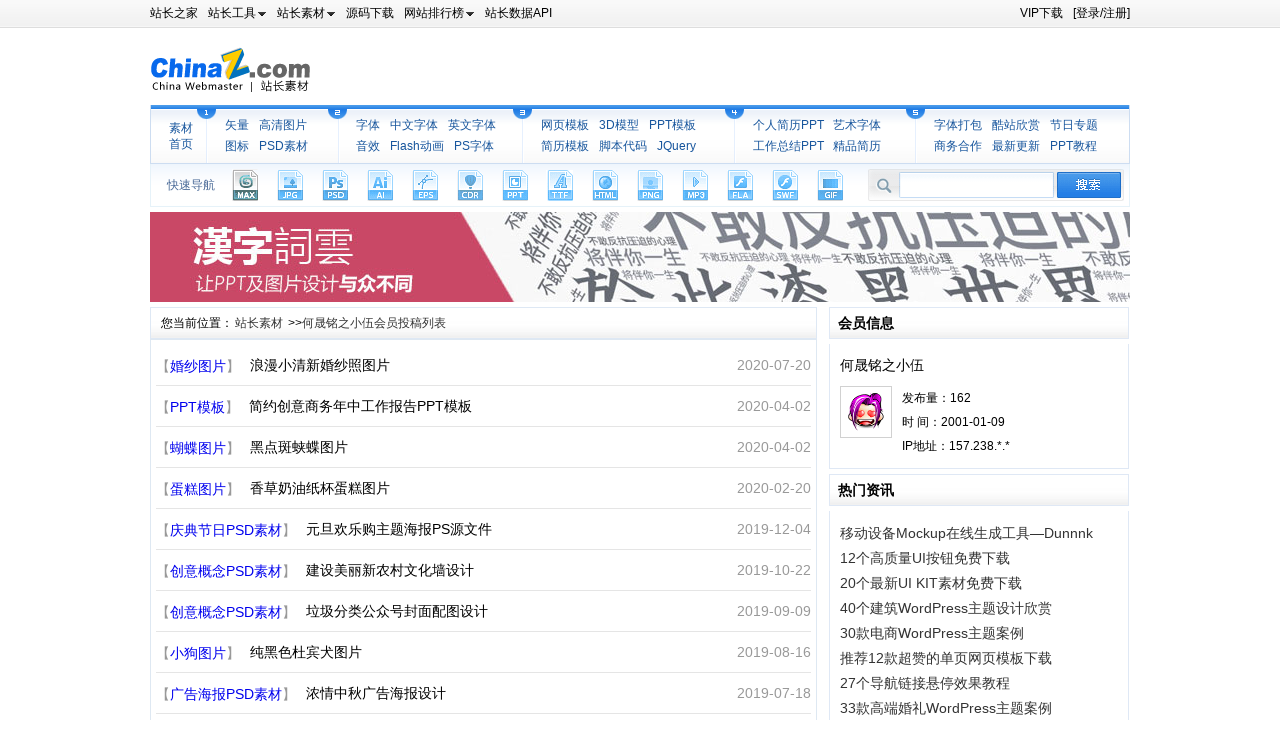

--- FILE ---
content_type: text/html
request_url: https://sc.chinaz.com/user/12136.html
body_size: 5910
content:
<!DOCTYPE html PUBLIC "-//W3C//DTD XHTML 1.0 Transitional//EN" "http://www.w3.org/TR/xhtml1/DTD/xhtml1-transitional.dtd">
<html xmlns="http://www.w3.org/1999/xhtml">
<head>
<title>何晟铭之小伍会员投稿列表</title>
<meta name="Keywords" content="何晟铭之小伍会员投稿列表" />
<meta name="description" content="何晟铭之小伍会员投稿列表" />
<meta http-equiv="Content-Type" content="text/html; charset=utf-8" />
<meta http-equiv="x-ua-compatible" content="ie=7" />
<link href="/style/zix_all.css" type="text/css" rel="stylesheet" />
<link href="http://img.chinaz.com/max-templates/passport/styles/topbar.css" type="text/css" rel="Stylesheet" />
<link rel="shortcut icon" type="image/ico" href="/favicon.ico">
<script type="text/javascript" src="/style/js/jquery-1.2.pack.js"></script>
<script type="text/javascript" src="/style/js/mainutf8.js"></script>
</head>
<body>
<div class="toolbar">
    <div class="clearfix toolbar-inner">
        <div class="quicklink">
            <ul id="chinaz_website_links" class="accesslink">
                <li><a href="http://www.chinaz.com"><span>站长之家</span></a></li>
                <li onmouseover="chinazTopBarMenu.create(this,'chinaz_website_menu_1');" onmouseout="chinazTopBarMenu.clear(this);">
                    <a class="item-expand" href="http://tool.chinaz.com" target="_blank"><span>站长工具</span></a>
                </li>
                <li onmouseover="chinazTopBarMenu.create(this,'chinaz_website_menu_2');" onmouseout="chinazTopBarMenu.clear(this);">
                    <a class="item-expand" href="http://sc.chinaz.com" target="_blank"><span>站长素材</span></a>
                </li>                
                <li><a href="http://down.chinaz.com" target="_blank"><span>源码下载</span></a></li>
                <li onmouseover="chinazTopBarMenu.create(this,'chinaz_website_menu_3');" onmouseout="chinazTopBarMenu.clear(this);">
                    <a class="item-expand" href="http://top.chinaz.com" target="_blank"><span>网站排行榜</span></a>
                </li>  
                <li><a href="http://api.chinaz.com" target="_blank"><span>站长数据API</span></a></li>
            </ul>

            <div id="chinaz_website_menu_1" class="topbar-hiddencontents">
                <a href="http://alexa.chinaz.com" target="_blank">ALEXA排名查询</a> 
                        <a href="http://rank.chinaz.com" target="_blank">百度权重查询</a> 
                        <a href="http://seo.chinaz.com" target="_blank">SEO概况查询</a> 
                        <a href="http://link.chinaz.com" target="_blank">友情链接查询</a> 
                        <a target="_blank"  href="http://ping.chinaz.com" target="_blank">网站ping测速</a> 
                        <a href="http://whois.chinaz.com" target="_blank">Whois信息查询</a> 
                        <a href="http://icp.chinaz.com" target="_blank">域名备案查询</a> 
            </div>
            <div id="chinaz_website_menu_2" class="topbar-hiddencontents">
                <a href="http://font.chinaz.com/" target="_blank">字体下载</a> 
                        <a href="http://sc.chinaz.com/jianli/" target="_blank">简历模板</a> 
                        <a href="http://sc.chinaz.com/tupian/" target="_blank">高清图片</a> 
                        <a href="http://sc.chinaz.com/shiliang/" target="_blank">矢量素材</a> 
                        <a href="http://sc.chinaz.com/ppt/" target="_blank">PPT模板</a> 
                        <a href="http://sc.chinaz.com/psd/" target="_blank">PSD素材</a>
            </div>

            <div id="chinaz_website_menu_3" class="topbar-hiddencontents">
               <a href="https://aso.chinaz.com/" target="_blank">App榜单</a>
               <a href=" https://live.chinaz.com/" target="_blank">主播排行榜</a>
               <a href="http://top.chinaz.com/" target="_blank">网站排行榜</a>
            </div>

        </div>
        <div id="chinaz_topbar"></div>
    </div>
</div>
        <div class="all_wrap">
        <div class="banner">
        	 <div class="logo">
                <a href='http://sc.chinaz.com'><span>站长素材</span></a>
             </div>
            <div class="gg1" style="margin-left: 130px">
<script type="text/javascript" src="//stats.chinaz.com/sc_g/todgxdgxk.js"></script>
            </div>
        </div>
        <div class="nav">
        	<ul>
            	<li class="index_list">
                    <a href="http://sc.chinaz.com/" target="_blank">素材首页</a>
                </li>
                <li class="nos">
                    <a href="http://sc.chinaz.com/shiliang/" target="_blank">矢量</a>
                    <a href="http://sc.chinaz.com/tupian/" target="_blank">高清图片</a>
                    <a href="http://sc.chinaz.com/tubiao/" target="_blank">图标</a>
                    <a href="http://sc.chinaz.com/psd/" target="_blank">PSD素材</a>
                </li>
                 <li class="nos no2">
                    <a href="http://font.chinaz.com/" target="_blank">字体</a>
                    <a href="http://font.chinaz.com/zhongwenziti.html" target="_blank">中文字体</a>
                    <a href="http://font.chinaz.com/yingwenziti.html" target="_blank">英文字体</a>
                    <a href="http://sc.chinaz.com/yinxiao/" target="_blank">音效</a>
                    <a href="http://sc.chinaz.com/donghua/" target="_blank">Flash动画</a>
                   <a href="http://font.chinaz.com/shangye.html" target="_blank">PS字体</a>
                </li>
                 <li class="nos no3">
                    <a href="http://sc.chinaz.com/moban/" target="_blank">网页模板</a>
                    <a href="http://sc.chinaz.com/3D/" target="_blank">3D模型</a>
                    <a href="http://sc.chinaz.com/ppt/" target="_blank">PPT模板</a>
					<a href="http://sc.chinaz.com/jianli/" target="_blank">简历模板</a>
                    <a href="http://sc.chinaz.com/jiaoben/" target="_blank">脚本代码</a>
                    <a href="http://sc.chinaz.com/tag_jiaoben/jquery.html" target="_blank">JQuery </a>
                </li>
                 <li class="nos no4">  
                   <a href="http://sc.chinaz.com/ppt/gerenjianlipptmoban.html" target="_blank">个人简历PPT</a>
					<a href="http://font.chinaz.com/shangye.html" target="_blank">艺术字体</a>
                    <a href="http://sc.chinaz.com/ppt/zongjie.html" target="_blank">工作总结PPT</a>
					<a href="http://sc.chinaz.com/jianli/shangye.html" target="_blank">精品简历</a>
                </li>
                 <li class="nos no5">
                    <a href="http://sc.chinaz.com/zt/hanyi/dabao.html" target="_blank">字体打包</a>
                	<a href="http://sc.chinaz.com/kuzhan/" target="_blank">酷站欣赏</a>
                	<a href="http://sc.chinaz.com/zhuanti/" target="_blank">节日专题</a>
                    <a href="http://sc.chinaz.com/hezuo.html" target="_blank">商务合作</a>
                    <a href="http://sc.chinaz.com/new/" target="_blank">最新更新</a>
					 <a href="http://sc.chinaz.com/ppt/jiaocheng.html" target="_blank">PPT教程</a>
                </li>
            </ul>
        </div>        
        <div class="new_search">
        	<div class="left">
           	<span>快速导航</span>
                <a href="http://sc.chinaz.com/3D/" class="max" target="_blank"><span>3d</span></a>
            	<a href="http://sc.chinaz.com/tupian/" class="jpg" target="_blank"><span class="active">jpg</span></a>
                <a href="http://sc.chinaz.com/psd/" class="psd" target="_blank"><span>psd</span></a>
                <a href="http://sc.chinaz.com/shiliang/" class="ai" target="_blank"><span>ai</span></a>
                <a href="http://sc.chinaz.com/shiliang/" class="eps" target="_blank"><span>eps</span></a>
                <a href="http://sc.chinaz.com/shiliang/" class="cdr" target="_blank"><span>cdr</span></a>
                <a href="http://sc.chinaz.com/ppt/" class="ppt" target="_blank"><span>ppt</span></a>
                <a href="http://font.chinaz.com/" class="ttf" target="_blank"><span>ttf</span></a>
                <a href="http://sc.chinaz.com/moban/" class="htmls" target="_blank"><span>html</span></a>
                <a href="http://sc.chinaz.com/tubiao/" class="png" target="_blank"><span>png</span></a>
                <a href="http://sc.chinaz.com/yinxiao/" class="mp3" target="_blank"><span>mp3</span></a>
                <a href="http://sc.chinaz.com/donghua/" class="fla" target="_blank"><span>fla</span></a>
                <a href="http://sc.chinaz.com/donghua/" class="swf" target="_blank"><span>swf</span></a>
                <a href="http://sc.chinaz.com/biaoqing/" class="gif" target="_blank"><span>gif</span></a>
            </div>
                    <div class="right">
                <form id="searchform" name="searchform" method="get" action="http://aspx.sc.chinaz.com/query.aspx" target="_blank" onsubmit="return checkForm(this);">
                <input name="keyword" type="text" value="" class="text" />
                <input name="" type="submit" class="btn" value="" />
                </form>
            </div>
        </div>
        <div class="advert" style=" margin-top:5PX">
<script type="text/javascript" src="//stats.chinaz.com/sc_g/ytilciqzv.js"></script>
        </div>
        <div class="down_wrap">
        	<div class="left">
            	<div class="dangqian">
                	<span>您当前位置：</span><a href="http://sc.chinaz.com/">站长素材</a> >><a href="/user/12136.html">何晟铭之小伍会员投稿列表</a>

                </div>                
                <div class="zixn">
                	<ul>

                    	<li><p>【<a href="/tupian/hunsha.html"  class="colbule" title="婚纱图片"  class="t" target="_blank">婚纱图片</a>】</p><a href="http://sc.chinaz.com/tupian/200720179870.htm"  target="_blank" class="te">浪漫小清新婚纱照图片</a><span>2020-07-20</span></li>

                    	<li><p>【<a href="/ppt/"  class="colbule" title="PPT模板" target="_blank">PPT模板</a>】</p><a href="http://sc.chinaz.com/ppt/200402026710.htm"  target="_blank" class="te">简约创意商务年中工作报告PPT模板</a><span>2020-04-02</span></li>

                    	<li><p>【<a href="/tupian/hudietupian.html"  class="colbule" title="蝴蝶图片"  class="t" target="_blank">蝴蝶图片</a>】</p><a href="http://sc.chinaz.com/tupian/200402074751.htm"  target="_blank" class="te">黑点斑蛱蝶图片</a><span>2020-04-02</span></li>

                    	<li><p>【<a href="/tupian/dangaotupian.html"  class="colbule" title="蛋糕图片"  class="t" target="_blank">蛋糕图片</a>】</p><a href="http://sc.chinaz.com/tupian/200220086675.htm"  target="_blank" class="te">香草奶油纸杯蛋糕图片</a><span>2020-02-20</span></li>

                    	<li><p>【<a href="/psd/jieriqingdian.html"  class="colbule" title="庆典节日PSD素材"  class="t" target="_blank">庆典节日PSD素材</a>】</p><a href="http://sc.chinaz.com/psd/191204489963.htm"  target="_blank" class="te">元旦欢乐购主题海报PS源文件</a><span>2019-12-04</span></li>

                    	<li><p>【<a href="/psd/chuangyigainian.html"  class="colbule" title="创意概念PSD素材"  class="t" target="_blank">创意概念PSD素材</a>】</p><a href="http://sc.chinaz.com/psd/191022138722.htm"  target="_blank" class="te">建设美丽新农村文化墙设计</a><span>2019-10-22</span></li>

                    	<li><p>【<a href="/psd/chuangyigainian.html"  class="colbule" title="创意概念PSD素材"  class="t" target="_blank">创意概念PSD素材</a>】</p><a href="http://sc.chinaz.com/psd/190909129391.htm"  target="_blank" class="te">垃圾分类公众号封面配图设计</a><span>2019-09-09</span></li>

                    	<li><p>【<a href="/tupian/xiaogoutupian.html"  class="colbule" title="小狗图片"  class="t" target="_blank">小狗图片</a>】</p><a href="http://sc.chinaz.com/tupian/190816438891.htm"  target="_blank" class="te">纯黑色杜宾犬图片</a><span>2019-08-16</span></li>

                    	<li><p>【<a href="/psd/guanggaohaibao.html"  class="colbule" title="广告海报PSD素材"  class="t" target="_blank">广告海报PSD素材</a>】</p><a href="http://sc.chinaz.com/psd/190718294002.htm"  target="_blank" class="te">浓情中秋广告海报设计</a><span>2019-07-18</span></li>

                    	<li><p>【<a href="/moban/GongSiQiYe.html"  class="colbule" title="公司企业"  class="t" target="_blank">公司企业</a>】</p><a href="http://sc.chinaz.com/moban/190509547990.htm"  target="_blank" class="te">火灾救援服务消防网站模板</a><span>2019-05-09</span></li>

                    	<li><p>【<a href="/tupian/renwusuxie.html"  class="colbule" title="人物速写"  class="t" target="_blank">人物速写</a>】</p><a href="http://sc.chinaz.com/tupian/190328175792.htm"  target="_blank" class="te">森系亚洲女生图片</a><span>2019-03-28</span></li>

                    	<li><p>【<a href="/tupian/rentiyishu.html"  class="colbule" title="人体艺术图片"  class="t" target="_blank">人体艺术图片</a>】</p><a href="http://sc.chinaz.com/tupian/190313594565.htm"  target="_blank" class="te">147爱人体美腿丝袜图片</a><span>2019-03-13</span></li>

                    	<li><p>【<a href="/psd/jieriqingdian.html"  class="colbule" title="庆典节日PSD素材"  class="t" target="_blank">庆典节日PSD素材</a>】</p><a href="http://sc.chinaz.com/psd/190220222680.htm"  target="_blank" class="te">2019元宵佳节PSD海报设计</a><span>2019-02-20</span></li>

                    	<li><p>【<a href="/tupian/tesejianzhutupian.html"  class="colbule" title="特色建筑图片"  class="t" target="_blank">特色建筑图片</a>】</p><a href="http://sc.chinaz.com/tupian/190216215625.htm"  target="_blank" class="te">中国风古代建筑图片</a><span>2019-02-16</span></li>

                    	<li><p>【<a href="/jianli/"  class="colbule" title="简历模板" target="_blank">简历模板</a>】</p><a href="http://sc.chinaz.com/jianli/181204593422.htm"  target="_blank" class="te">红色网络运营简历模板</a><span>2018-12-04</span></li>

                    	<li><p>【<a href="http://font.chinaz.com/YingWenZiTiP.html"  class="colbule" title="英文字体P" target="_blank">英文字体P</a>】</p><a href="http://font.chinaz.com/181106196200.htm"  target="_blank" class="te">panroman字体</a><span>2018-11-06</span></li>

                    	<li><p>【<a href="/tupian/renwusuxie.html"  class="colbule" title="人物速写"  class="t" target="_blank">人物速写</a>】</p><a href="http://sc.chinaz.com/tupian/181024032971.htm"  target="_blank" class="te">一人一猫孤独背影图片</a><span>2018-10-24</span></li>

                    	<li><p>【<a href="/tupian/shuiguotupian.html"  class="colbule" title="水果图片"  class="t" target="_blank">水果图片</a>】</p><a href="http://sc.chinaz.com/tupian/181011371241.htm"  target="_blank" class="te">成熟红石榴图片</a><span>2018-10-11</span></li>

                    	<li><p>【<a href="http://font.chinaz.com/YingWenZiTiR.html"  class="colbule" title="英文字体R" target="_blank">英文字体R</a>】</p><a href="http://font.chinaz.com/180930114040.htm"  target="_blank" class="te">rusty字体</a><span>2018-09-30</span></li>

                    	<li><p>【<a href="/tupian/zhuoyitupian.html"  class="colbule" title="桌椅图片"  class="t" target="_blank">桌椅图片</a>】</p><a href="http://sc.chinaz.com/tupian/180707131760.htm"  target="_blank" class="te">飞机航空座椅图片</a><span>2018-07-07</span></li>

                    	<li><p>【<a href="/tupian/xingganmeinvtupian.html"  class="colbule" title="性感美女图片"  class="t" target="_blank">性感美女图片</a>】</p><a href="http://sc.chinaz.com/tupian/180611194660.htm"  target="_blank" class="te">车模超性感美女图片</a><span>2018-06-11</span></li>

                    	<li><p>【<a href="/yinxiao/RiChangShengHuo.html"  class="colbule" title="日常生活"  class="t" target="_blank">日常生活</a>】</p><a href="http://sc.chinaz.com/yinxiao/180428591612.htm"  target="_blank" class="te">身体骨骼粉碎声</a><span>2018-04-28</span></li>

                    	<li><p>【<a href="/tupian/jixieshebei.html"  class="colbule" title="机械设备"  class="t" target="_blank">机械设备</a>】</p><a href="http://sc.chinaz.com/tupian/180417353033.htm"  target="_blank" class="te">扳手工具图片</a><span>2018-04-17</span></li>

                    	<li><p>【<a href="/tupian/tiyuyundong.html"  class="colbule" title="体育运动"  class="t" target="_blank">体育运动</a>】</p><a href="http://sc.chinaz.com/tupian/180404166863.htm"  target="_blank" class="te">高清踢足球特写图片</a><span>2018-04-04</span></li>

                    	<li><p>【<a href="/tupian/rentiyishu.html"  class="colbule" title="人体艺术图片"  class="t" target="_blank">人体艺术图片</a>】</p><a href="http://sc.chinaz.com/tupian/180131159371.htm"  target="_blank" class="te">超大胆人体艺术图片</a><span>2018-01-31</span></li>

                    	<li><p>【<a href="/ppt/"  class="colbule" title="PPT模板" target="_blank">PPT模板</a>】</p><a href="http://sc.chinaz.com/ppt/180107024761.htm"  target="_blank" class="te">追逐梦想励志ppt模板</a><span>2018-01-07</span></li>

                    	<li><p>【<a href="/tupian/feiqinshijietupian.html"  class="colbule" title="飞禽世界图片"  class="t" target="_blank">飞禽世界图片</a>】</p><a href="http://sc.chinaz.com/tupian/171228583071.htm"  target="_blank" class="te">飞鹤摄影图片</a><span>2017-12-28</span></li>

                    	<li><p>【<a href="/tupian/huahuitupian.html"  class="colbule" title="花卉图片"  class="t" target="_blank">花卉图片</a>】</p><a href="http://sc.chinaz.com/tupian/170914424542.htm"  target="_blank" class="te">漂亮彩色绣球花图片</a><span>2017-09-14</span></li>

                    	<li><p>【<a href="/yinxiao/RiChangShengHuo.html"  class="colbule" title="日常生活"  class="t" target="_blank">日常生活</a>】</p><a href="http://sc.chinaz.com/yinxiao/170722211692.htm"  target="_blank" class="te">很囧时出现的呱音效</a><span>2017-07-22</span></li>

                    	<li><p>【<a href="/jianli/"  class="colbule" title="简历模板" target="_blank">简历模板</a>】</p><a href="http://sc.chinaz.com/jianli/170719125874.htm"  target="_blank" class="te">文案策划简历模板</a><span>2017-07-19</span></li>

                    </ul>
                </div>
            </div>



            <div class="right">

                <div class="block_w2w">
<div class="title">会员信息</div>
<div class="zt_body">
	<p class="namew"><a href="/user/12136.html">何晟铭之小伍</a></p>
    <div class="user_b">
    	<div class="left_img">
        	<img src="/style/images/touxiang/4.gif">
        </div>
        <div class="right_text">
        	<p>发布量：<span>162</span></p>
          <p>时  间：<span>2001-01-09</span></p>	
          <p>IP地址：<span>157.238.*.*</span></p>
        </div>
        <div style="clear:both"></div>
    </div>
</div>
</div>


                <div class="block_w2w">
<div class="title">热门资讯</div>
<div class="zt_body">
<ul>
<li><a href="/info/150504077162.htm" target="_blank">移动设备Mockup在线生成工具—Dunnnk</a></li>
<li><a href="/info/150430594326.htm" target="_blank">12个高质量UI按钮免费下载</a></li>
<li><a href="/info/150423307489.htm" target="_blank">20个最新UI KIT素材免费下载</a></li>
<li><a href="/info/150421035982.htm" target="_blank">40个建筑WordPress主题设计欣赏</a></li>
<li><a href="/info/150416381465.htm" target="_blank">30款电商WordPress主题案例</a></li>
<li><a href="/info/150414183149.htm" target="_blank">推荐12款超赞的单页网页模板下载</a></li>
<li><a href="/info/150413478579.htm" target="_blank">27个导航链接悬停效果教程</a></li>
<li><a href="/info/150408454021.htm" target="_blank">33款高端婚礼WordPress主题案例</a></li>
<li><a href="/info/150401368055.htm" target="_blank">布局神器——Bootstrap Layout</a></li>
</ul>
</div>
</div>
<div class="block_w2w infobook">
<div class="title">热门素材内容推荐</div>
<div class="zt_body">
<ul>
<li><a href="/tupian/meinvtupian.html" target="_blank" class="zipic"><img src="http://sc.chinaz.com/Files/pic/indexpic/newzixun2.jpg"></a><a href="/tupian/meinvtupian.html" target="_blank" class="zi">高清美女素材图片免费下载</a></li> 
<li><a href="http://sc.chinaz.com/tupian/meinvxiezhen.html" target="_blank" class="zipic"><img src="http://sc.chinaz.com/Files/pic/indexpic/newzixun4.jpg"></a><a href="http://sc.chinaz.com/tupian/meinvxiezhen.html" target="_blank" class="zi">高品质清新美女图片素材下载</a></li> 
</ul>
</div>
</div>
            </div>


        </div>        
        <div class="fybg">
            <div class="fenye">
<a class="backpage grey">上一页</a><a href="javascript:;" class='active'><b>1</b></a> <a href="12136_2.html"><b>2</b></a><a href="12136_3.html"><b>3</b></a><a href="12136_4.html"><b>4</b></a><a href="12136_5.html"><b>5</b></a><a href="12136_6.html"><b>6</b></a><a href="12136_2.html" class="nextpage">下一页</a>转到第 <input name="tbpage" id="tbpage" type="text" onkeydown="if(event.keyCode==13){ event.keyCode=9; document.getElementById('btngo').click();}" size="3"> 页 <input type="submit" id="btngo" onclick="return btngoUrl('tbpage','12136','6')" value="跳转">
            </div>
            <div class="clear"></div>
		</div>
   </div>     
<div class="foodte">
        <div class="bot_dh">
               <a href="http://www.chinaz.com/aboutus/index.html" class="hui333" target="_blank">关于站长之家</a> - 
               <a href="http://ww.chinaz.com/aboutus/contact.php?from=sc" class="hui333" target="_blank">联系我们(电话)</a> - 
               <a href="http://sc.chinaz.com/hezuo.html" class="hui333" target="_blank">广告商务</a> - 
               <a href="http://www.chinaz.com/aboutus/announce.html" class="hui333" target="_blank">版权声明</a> - 
               <a href="http://sc.chinaz.com/link.html" class="hui333" target="_blank">友情链接</a> - 
               <a href="http://sc.chinaz.com/ditu.html" class="hui333" target="_blank">栏目地图</a> - 
               <a href="http://sc.chinaz.com/bangzhu.html" class="hui333" target="_blank">帮助说明</a>
        </div>
        <div class="banquan">		
			  <p>&copy; CopyRight 2002-2020, <a href="http://www.chinaz.com">CHINAZ.COM</a>, Inc.All Rights Reserved. <script src="http://s4.cnzz.com/stat.php?id=300636&web_id=300636" language="JavaScript"></script></p>	
		    </div>
        </div>
        <script type="text/javascript" src="http://stats.chinaz.com/sc_g/sc.js"></script>
<script type="text/javascript" src="/style/js/uc.js" charset="utf-8"></script>
<div style="display:none">
<script src="http://s16.cnzz.com/stat.php?id=3760740&web_id=3760740" language="JavaScript"></script>
</div>

<!-- Baidu Button BEGIN -->
<script type="text/javascript" id="bdshare_js" data="type=slide&amp;img=2&amp;uid=726763" ></script>
<script type="text/javascript" id="bdshell_js"></script>
<script type="text/javascript">
    document.getElementById("bdshell_js").src = "http://bdimg.share.baidu.com/static/js/shell_v2.js?cdnversion=" + new Date().getHours();
</script>
<!-- Baidu Button END -->
</body>
</html>

--- FILE ---
content_type: text/html; charset=utf-8
request_url: https://user.sc.chinaz.com/Uc.aspx?Returnurl=https://sc.chinaz.com/user/12136.html
body_size: 15620
content:


   
        document.write('<link href="//user.sc.chinaz.com/my/style/topbar.css?v=23" type="text/css" rel="Stylesheet" /><link href="//user.sc.chinaz.com/my/style/dialog.css" type="text/css" rel="Stylesheet" /><link href="//user.sc.chinaz.com/my/style/MyLauyuiSkin.css" type="text/css" rel="Stylesheet" /><script src="//user.sc.chinaz.com/my/layuiv2.3.0/layui.js"></script>');
    var barurl = location.href.replace(/<script[\S\s]*?\1>|<\/?(a|img)[^>]*>/gi, "").replace('"', "").replace(">", "").replace("#", "").replace("<", "");
                                            var username = "";
                                            var userurl = "";
                                            var upVipUrl = "";
                                            var isTool = 0;
                                            var backstage = "//user.sc.chinaz.com/";

                                            username = "素材会员中心";
                                            userurl = "//user.sc.chinaz.com/";
                                            backstage = userurl;


                                            var userid = '';
                                            var strVar = "";
                                            barurl = encodeURI(barurl);
                                            barurl = barurl.replace(/\+/g, "%2B");
                                            barurl = barurl.replace(/\&/g, "%26");
                                            barurl = barurl.replace(/\#/g, "%23");
                                            if (userid == "") {
                                                strVar += "<div class=\"userbar\">\n";
                                                strVar += "	<a href=\"javascript:void(0);\" onclick=\"EjectLogin()\" target=\"_top\">[登录/注册]<\/a>\n";
                                                strVar += "<\/div>\n";
                                            } else {
                                                strVar += "<div class=\"userbar\">\n";
                                                strVar += "	<a class=\"username item-expand\" href=" + userurl + " id=\"top_link_center\" target=\"_blank\"><span><\/span><\/a>\n";
                                                strVar += "<a href=\"//user.sc.chinaz.com/Logout.aspx?returnurl=" + barurl + "\">退出<\/a>\n";
                                                strVar += "<\/div>\n";
                                            }
                                            if (document.getElementById('chinaz_topbar')) {
                                                document.getElementById('chinaz_topbar').innerHTML = strVar;
                                            }
                                            var subdiv = document.createElement('div');
                                            subdiv.setAttribute('class', 'dropdownmenu-wrap menu-setting');
                                            subdiv.setAttribute('id', 'settingpopup');
                                            subdiv.style.display = 'none';

                                            var loginDiv = document.createElement('div');
                                            loginDiv.setAttribute('class', 'com-login-box');
                                            loginDiv.setAttribute('id', 'comLoginBox');
                                            var strVar2 = "";


                                            strVar2 += "<div class=\"dropdownmenu\">\n";
                                            strVar2 += "	<div class=\"clearfix dropdownmenu-inner\">\n";
                                            strVar2 += "		<div class=\"clearfix menu-setting-account\">\n";
                                            strVar2 += "			<div class=\"accountavatar\">\n";
                                            strVar2 += "				<a class=\"avatar\" href=\"" + backstage + "\" target=\"_blank\"><img src=\"\" height=\"120\" width=\"120\" onerror=\"javascript:this.src='//my.chinaz.com/avatar/user.png';\"><\/a>\n";
                                            strVar2 += "			<\/div>\n";
                                            strVar2 += "		<\/div>\n";
                                            strVar2 += "		<ul class=\"clearfix menu-setting-list\">\n";
                                            strVar2 += "			<li><a href=\"" + userurl + "\" target=\"_blank\">" + username + "<\/a><\/li>\n";
                                            strVar2 += "			<li><a href=\"//user.sc.chinaz.com/\" target=\"_blank\">设置<\/a><\/li>\n";
                                            strVar2 += "		<\/ul>\n";
                                            strVar2 += "	<\/div>\n";
                                            strVar2 += "<\/div>\n";

                                            var loginHtml = "<iframe  id=\"my-login\" scrolling=\"no\" frameborder=\"0\" src=\"\"></iframe>\n";
                                            subdiv.innerHTML = strVar2;
                                            loginDiv.innerHTML = loginHtml;
                                            document.getElementsByTagName('body')[0].appendChild(subdiv);
                                            document.getElementsByTagName('body')[0].appendChild(loginDiv);
                                            var dialogProxyUrl = 'ajax.php';
                                            //动态载入指定的脚本，并在载入完成后调用callback
                                            function loadScript(src, charset, callback) {
                                                var h = document.getElementsByTagName('head')[0];
                                                var ss = h.getElementsByTagName('script');
                                                if (ss && ss.length > 0) {
                                                    for (var i = 0; i < ss.length; i++) {
                                                        if (ss[i]._src && ss[i]._src == src) {
                                                            callback && callback();
                                                            return;
                                                        }
                                                    }
                                                }

                                                var s = document.createElement("script");
                                                s.type = 'text/javascript';
                                                s._src = src;
                                                s.src = src;
                                                if (charset) {
                                                    s.charset = charset;
                                                }

                                                if (callback) {
                                                    var isie = navigator.userAgent.toLowerCase().indexOf('msie') > -1;
                                                    if (isie) {
                                                        s.onreadystatechange = function () {
                                                            if ('complete' == s.readyState || s.readyState == "loaded") {
                                                                callback && callback();
                                                            }
                                                        };
                                                    }
                                                    else s.onload = function () {
                                                        callback && callback();
                                                    };
                                                }
                                                h.appendChild(s);
                                            }

                                            loadScript("//user.sc.chinaz.com/my/chinaz_top.js", "utf-8", function () {
                                                if (userid != "") {
                                                    var cpopup = new popup("settingpopup", "top_link_center", true, "hover");
                                                    cpopup.offsetLeft = -1;
                                                    cpopup.offsetTop = -2;
                                                }
                                                //cpopup = new popup("chinaz_customMenu", "top_link_custom", true, "hover");
                                                //cpopup.offsetLeft = -1;
                                                //cpopup.offsetTop = -2;
                                                dialogProxyUrl = "ajax.php";
                                            });
                                            barurl = decodeURIComponent(barurl)
                                            if (barurl.indexOf("?Promoter=") > 0 || barurl.indexOf("&Promoter=") > 0) {
                                                var exp = new Date();
                                                exp.setDate(exp.getDate() + 7);
                                                var name = "Promoter";
                                                var value = getQueryString("Promoter");
                                                document.cookie = name + "=" + value + ";expires=" + exp.toGMTString() + ";path=/;domain=chinaz.com";
                                            }
                                            function getQueryString(name) {
                                                var reg = new RegExp("(^|&)" + name + "=([^&]*)(&|$)", "i");
                                                var r = window.location.search.substr(1).match(reg);
                                                if (r != null) return unescape(r[2]);
                                                return null;
                                            }
                                            function EjectLogin() {

                                                openLoginPop();
                                            }
                                            function EjectLoginTwo(barurl) {
                                                openLoginPop(barurl);
                                            }
                                            //读取cookies
                                            function getCookie(name) {
                                                var arr, reg = new RegExp("(^| )" + name + "=([^;]*)(;|$)");
                                                if (arr = document.cookie.match(reg))
                                                    return decodeURIComponent(arr[2]);
                                                else
                                                    return null;
                                            }
                                            //打开弹窗
                                            function openLoginPop(url) {
                                                url = url ? url : barurl
                                                 document.getElementById("my-login").src = 'https://uc.chinaz.com/?t=2&p=pc&f=sc&r=' + url
                                                 document.getElementById("comLoginBox").style.display = "block"
												//jq("#my-login").attr('src','https://uc.chinaz.com/?t=2&p=pc&f=sc&i=1&r=' + url)
												//jq("#comLoginBox").show()
                                            }
                                            //关闭弹窗
                                            function closeLoginPop() {
                                                document.getElementById("my-login").src = ''
                                                document.getElementById("comLoginBox").style.display = "none"


                                            }
                                       
                                            if (window.addEventListener) {
                                                window.addEventListener('message', function(event){
                                                var json = typeof event.data == 'string' ? JSON.parse(event.data) : event.data;
												var type = json.type;
                                                var data = json.data;
                                                switch (type) {
                                                    case 'CLOSE_LOGIN':
                                                        closeLoginPop()
                                                        break;
                                                    case 'SUCCESS_LOGIN':
                                                        window.parent.location.reload();
                                                        break;
                                                    case 'REPEAT_LOGIN':
                                                        window.parent.location.reload();
                                                        break;
                                                }
												})
                                            } else {
                                                window.attachEvent('message', function(event){
												       var type = event.data.type;
                                                var data = event.data.data;
                                                switch (type) {
                                                    case 'CLOSE_LOGIN':
                                                        closeLoginPop()
                                                        break;
                                                    case 'SUCCESS_LOGIN':
                                                       
                                                        break;
                                                    case 'REPEAT_LOGIN':
                                                        window.parent.location.reload();
                                                        break;
                                                }
												})
                                            }
                                            
clearUrlSearch('ticket')
function clearUrlSearch(name) {
    var url = window.location.search
    if (url) {
        url = url.slice(1)
        var obj = chagnObj(url)
        if (obj[name]) {
            var val =obj[name]
            delete obj[name];
            history.replaceState(null, document.title, urlSplitJoint(window.location.origin + window.location.pathname, obj));
            return val
        }
        return false
    }
    return false
}
function urlSplitJoint(path, urlData) {
    var pjData = '?';
    for (var key in urlData) {
        pjData += key + '=' + urlData[key] + '&'
    }

    pjData = pjData === '?' ? '' : pjData.slice(0, pjData.length - 1)

    return path + pjData
}

function chagnObj(str) {
    var obj = {}
    var arr = str.split("&");
    for (var i = 0; i < arr.length; i++) {
        obj[arr[i].split("=")[0]] = unescape(arr[i].split("=")[1]);
    }
    return obj
}
                                     

--- FILE ---
content_type: text/css
request_url: https://sc.chinaz.com/style/zix_all.css
body_size: 1107
content:
@import url("down.css"); 


.zixn{ border:1px solid #dee8f2;overflow: hidden; min-height: 966px; }
.zixn ul{ padding:5px}
.zixn ul  li{ border-bottom:1px solid #e5e5e5; overflow:auto; zoom:1; height:40px; line-height:40px}
.zixn ul  li p,.zixn ul  li a.te{ display:block; float:left; font-size:14px;}
.zixn ul  li span{ float:right;font-size:14px; color:#999}
.zixn ul  li a.te{ color:#000; width:350px; height:40px; overflow:hidden}
.zixn ul  li p{ margin-top:10px; margin-right:10px; color:#999}
.zixn ul  li p a.t{ color: #000}

.zt_body p.namew{ margin-left:10px; font-size:14px}
.zt_body p.namew a{ font-size:14px; color:#000}

.zt_body .user_b{ padding-left:10px; margin-top:10px}
.zt_body .user_b .left_img{ float:left; width:50px; height:50px; border:1px solid #d1d1d1}
.zt_body .user_b .left_img img{ display:block; width:50px; height:50px; border:none}
.zt_body .user_b .right_text{ float:left; margin-left:10px;}
.zt_body .user_b .right_text p{ line-height:24px;}



/*---------2015 -4-16--------------------*/
.zix_box{ border:solid 1px #dfe8f5;padding:10px 18px}
.zixlist{ border-bottom:solid 2px #f7f7f7;margin-bottom:15px;}
.zixlist_bder{border:solid 1px #ebebeb;padding:20px 25px;}
.zix_title{height:30px; line-height:30px;}
.zixlist_bder h3{ font-size:16px;font-family: Microsoft YaHei; float:left}
.zixlist_bder h3 a{color:#3d7ab2;}
.zixlist_bder i{ float:right; display:inline-block; text-transform: capitalize; font-style:normal;width:100px; text-align:right; font-family:SimSun}
.zixlist_bder i a{width:100px; color:#a6a6a6;background:url(images/zix_icon.png) no-repeat 40% 9px; display:block; opacity:0.6;-moz-opacity:0.6;-webkit-opacity:0.6;filter:alpha(opacity=60); text-decoration:none}
.zixlist_bder i a:hover{opacity:1;-moz-opacity:1;-webkit-opacity:1;filter:alpha(opacity=100);}
.zix_info{ color:#999; clear:both;padding-bottom:10px;height:20px; line-height:20px; }
.zix_info li{ float:left;margin-left:10px; display:inline }
.zix_info a{ display:block; text-decoration:none;}
.zix_info a.zan{background:url(images/zix_icon.png) no-repeat 0 -22px;height:16px;padding:0 0 0 15px;opacity:0.4;-moz-opacity:0.4;-webkit-opacity:0.4;filter:alpha(opacity=40); cursor:pointer;color:#333;}
.zix_info a:hover.zan{opacity:1;-moz-opacity:1;-webkit-opacity:1;filter:alpha(opacity=100); color:#C00}
.zix_info a.ping{background:url(images/zix_icon.png) no-repeat 0 -45px;height:16px;padding:0 0 0 18px;opacity:0.4;-moz-opacity:0.4;-webkit-opacity:0.4;filter:alpha(opacity=40); cursor:pointer;color:#333;}
.zix_info a:hover.ping{opacity:1;-moz-opacity:1;-webkit-opacity:1;filter:alpha(opacity=100);}
.zix_info .biaoq a{ color:#999;padding: 0 2px; clear:left; display:inline-block}
.zix_info .biaoq a:hover{color:#666; text-decoration:underline}
.zix_image{width:576px;height:220px; text-align:center; background:#f7f7f7; clear:both; overflow:hidden;}
.zix_text{ color:#666; line-height:20px;padding:10px 0 0 0; font-size:12px;}
.zix_text a{ color:#85bf6c;}

/*2015-9-17*/
.w576{width:576px;padding:20px;margin:0 20px 0px 20px; border-bottom:solid 1px #ebebeb}
.w_tit{ font-size:16px; color:#000; font-family:"Microsoft YaHei";height:40px; line-height:40px; overflow:hidden;margin-bottom:3px;}
.w_tit a{color:#000;}
.w_tit em{ font-style:normal;  }
.w_tit em a{color:#448aca;}
.w_tit span{ float:right; display:inline; color:#999; font-size:12px;}
.w_img{width:576px;height:220px; overflow:hidden}
.layui-layer {box-shadow: none;background: none;}



--- FILE ---
content_type: text/css
request_url: https://sc.chinaz.com/style/all.css?rd=20250827
body_size: 5117
content:
@charset "gb2312";
/* CSS  Document */

body, div, address, blockquote, iframe, ul, ol, dl, dt, dd, h1, h2, h3, h4, h5, h6, p, pre, table, caption, th, td, form, legend, fieldset {
    font: 12px/1.6 "Segoe UI",Tahoma,Arial;
    margin: 0;
    padding: 0;
    word-wrap: break-word;
}
ol, ul {
    list-style: none outside none;
}
img, iframe, fieldset {
    border: 0 none;
}
:focus {
    outline: 0 none;
}
table {
    border-collapse: collapse;
    border-spacing: 0;
}
caption, th {
    text-align: left;
}


input, button, select, textarea {
    font-family: inherit;
    font-size: 100%;
}
textarea {
    overflow: auto;
}
a:link, a:visited {
    text-decoration: none;
}
a:hover {
    text-decoration: underline;
}

a.hidefocus  { outline: none; } 
button.hidefocus::-moz-focus-inner {  border:none; }  

.clear{ clear:both}

.toolbar{margin-bottom:5px;}
.toolbar,.toolbar-inner{background:url(images/toolbar.gif) repeat-x 0 100%;}
.toolbar-inner{width:980px;height:28px;margin:0 auto;  }
.toolbar .quicklink{float:left;display:inline;margin-left:-10px;}
.toolbar .userbar{float:right;}



.gg_dh {
    float: left;
    height: 60px;
    margin: 0 0 0 25px;
	+margin: 0 0 0 22px;
	_margin: 0 0 0 20px;
	 margin-top:3px;
    width: 270px;
}

.all_wrap{ width:980px; margin:0 auto;padding:0; z-index:5}
.all_wrap .banner{ overflow:auto; zoom:1; height:72px;}
.all_wrap .banner .gg1{ width:468px; margin-top:3px;}
.all_wrap .banner .logo,.all_wrap .banner .gg1,.all_wrap .banner .gg_dh{ float:left}
.all_wrap .banner .logo a{ display:block; background:url(images/im.gif) no-repeat left top; width:174px; height:49px; margin-top:10px}
.all_wrap .banner .logo a span{ display:none}

.nav{ background:url(images/new_navbg.gif) repeat-x; height:58px; border:1px solid #cdddf1; border-top:none}
.nav ul{ overflow: hidden; zoom:1}
.nav ul li{ float:left;height:58px; overflow: hidden; zoom:1}
.nav ul li.index_list{ width:25px; padding:0px 0 0 18px; line-height:16px; }
.nav ul li a{ display:inlin; font-size:12px; color: #18569d; float:left; margin-right:10px;+margin-right:10px;_margin-right:8px;white-space:nowrap}
.nav ul li a:hover{ text-decoration:none; color:#000}

.nav ul li.index_list a{ display:block; font-size:12px; color: #18569d; margin-top:15px; float:none; margin-right:0; white-space:normal}
.nav ul li.index_list a:hover{ text-decoration:none; color:#000}

.nav ul li{ display:inline}
.nav ul li.nos{ height:48px; background:url(images/im.gif) no-repeat left -53px; padding-left:28px;+padding-left:32px;_padding-left:28px; margin-left:3px;+margin-left:3px;_margin-left:0px; width:100px;+width:92px;_width:98px;padding-top:10px;line-height:21px;}
.nav ul li.no2{ width:154px;+width:154px;_width:160px; background-position: left -111px}
.nav ul li.no3{ width:181px;+width:172px;_width:178px; background-position: left -169px}
.nav ul li.no4{ width:150px; +width:150px; _width:160px;*width:160px; background-position: left -227px}
.nav ul li.no5{ width:190px;+width:180px;_width:190px; background-position: left -285px}

.nav ul li.no4 a{margin-right:9px;}

.new_search{ background:url(images/kuaisu.gif) repeat-x; height:42px; border:1px solid #e6f2f9; border-top:none; overflow:auto; zoom:1}
.new_search .left { float:left;overflow:auto; zoom:1}
.new_search .left span{ display:block; float:left; width:60px; height:42px; line-height:42px; color: #496997; text-align:center; margin-left:10px}
.new_search .left a{ display:block; float:left}
.new_search .left a span{ display:none}

.new_search .left a{ background:url(images/soft.gif) no-repeat; width:27px; height:32px; margin:5px 8px 0 10px;_margin-left:7px;}

.new_search .left a.jpg{ background-position: left top}
.new_search .left a.jpg:hover{background-position: left -32px}

.new_search .left a.psd{ background-position: -48px top}
.new_search .left a.psd:hover{background-position: -48px -32px}

.new_search .left a.ai{ background-position: -96px top}
.new_search .left a.ai:hover{background-position: -96px -32px}

.new_search .left a.eps{ background-position: -144px top}
.new_search .left a.eps:hover{background-position: -144px -32px}

.new_search .left a.cdr{ background-position: -192px top}
.new_search .left a.cdr:hover{background-position: -192px -32px}

.new_search .left a.ppt{ background-position: -240px top}
.new_search .left a.ppt:hover{background-position: -240px -32px}

.new_search .left a.ttf{ background-position: -287px top}
.new_search .left a.ttf:hover{background-position: -287px -32px}

.new_search .left a.htmls{ background-position: -335px top}
.new_search .left a.htmls:hover{background-position: -335px -32px}

.new_search .left a.png{ background-position: -383px top}
.new_search .left a.png:hover{background-position: -383px -32px}

.new_search .left a.mp3{ background-position: -431px top}
.new_search .left a.mp3:hover{background-position: -431px -32px}

.new_search .left a.fla{ background-position: -479px top}
.new_search .left a.fla:hover{background-position: -479px -32px}

.new_search .left a.swf{ background-position: -527px top}
.new_search .left a.swf:hover{background-position: -527px -32px}

.new_search .left a.gif{ background-position: -575px top}
.new_search .left a.gif:hover{background-position: -575px -32px}

.new_search .left a.doc{ background-position: -668px top}
.new_search .left a.doc:hover{background-position: -668px -32px}

.new_search .left a.max{ background-position: -621px -32px}
.new_search .left a.max:hover{background-position: -621px top }


.new_search .right{ float:right; background: url(images/bk.gif) no-repeat left -349px; width:221px; height:32px; padding-left:35px; overflow:auto; zoom:1; margin-top:5PX; margin-right:5PX}

.new_search .right input{ display:block; float:left}
.new_search .right input.text{ width:141px; margin-top:5px; border:none; background:none}
.new_search .right input.btn{ display:block; float:right; width:64px; height:26px; margin-top:3px; margin-right:3px ; border:none; background:none; cursor:pointer}

.dangqian{ background: url(images/danqbg.jpg) repeat-x; height:30px; line-height:30px; border:1px solid #dee8f4; padding-left:10px; position:relative}
.dangqian span,.down_wrap .left .dangqian a{ margin:0 2px 0 0 }
.dangqian a{ color:#333}

.foodte,.fooder{ background: url(images/fooderbg.jpg)  repeat-x; height:60px; width:980px; margin:10px auto 0; padding-top:5px }

.foodte .bot_dh,.foodte .bot_dh a,.fooder .bot_dh,.fooder .bot_dh a{
    color: #034a9d;
    line-height: 25px;
    text-align: center;
}

.banquan {
    color: #fff;
    margin: 5px 0;
    text-align: center;
}
.banquan p,.banquan p a{
    color: #9f9f9f;
    margin: 5px 0;
    text-align: center;
}

.banquan p a{ color:#6e97c6}

/*fenye*/

.fybg{    background: none repeat scroll 0 0 #FCFEFF;
    border: 1px solid #EAF6FD;
    margin: 10px 0 ;
    padding: 8px 15px 5px;
	overflow:auto; zoom:1
	}
.fenye{ float:right;}
.fenye a,.fenye span,.fenye select{ display:block; float:left; margin:0 2px}
.fenye a{ position:relative; padding:0px 0 0px 8px; margin:0 2px;   color:#1345a3; background:url(images/psdindex_03.gif) no-repeat left top; height:25px; line-height:25px;}
.fenye a.nextpage{ background: url(images/pagebut.gif) no-repeat left -26px; width:45px; height:25px; margin:0 0 0 2px; padding-right:15px}
.fenye a.nextpage:hover{ color:#000;background: url(images/pagebut.gif) no-repeat left -26px;}
.fenye a.nextpage{ background: url(images/pagebut.gif) no-repeat left -26px; width:45px; height:25px;  padding-right:15px}
.fenye a.nextpage:hover{ color:#000;background: url(images/pagebut.gif) no-repeat left -26px;}
.fenye a.backpage{ background: url(images/pagebut.gif) no-repeat left top; width:45px; height:25px; margin:0 2px 0 0; padding-left:15px}
.fenye a.backpage:hover{ color:#000;background: url(images/pagebut.gif) no-repeat left top;}
.fenye a.grey{ background: url(images/pagebutgrey.gif) no-repeat left top; color:#999999; cursor:no-drop}
.fenye a.grey:hover{ background: url(images/pagebutgrey.gif) no-repeat left top; color:#999999}
.fenye a.greys{ background: url(images/pagebutgrey.gif) no-repeat left -26px; color:#999999; cursor:no-drop}
.fenye a.greys:hover{ background: url(images/pagebutgrey.gif) no-repeat left -26px; color:#999999}
.fenye a:hover,.fenye a.active{ background:url(images/psdindex_07.jpg) no-repeat left top; color:#FFFFFF; text-decoration:none}
.fenye a:hover b,.fenye a.active b{background:url(images/psdindex_07.jpg) no-repeat right top; cursor:pointer }
.fenye a.shenlue{ background:none; padding:0; margin:0 5px}
.fenye a.shenlue:hover{ color:#333333}
.fenye a b{ font-size:12px; display:block;+display:block;_display:inline;position:relative; font-weight:normal; background:url(images/psdindex_03.gif) no-repeat right top; height:25px; line-height:25px;padding:0 8px 0 0;+padding:0 8px 0 0;_padding:5px 18px 10px 0px;margin-right:0px;+margin-right:0px;_margin-right:-8px;}
.fenye a b font{ font-size:12px; font-weight:normal}
.fenye span{ padding:2px}
.fenye select{ margin-top:1px;+margin-top:2px;_margin-top:2px; padding:4px}
.fenyes{ text-align:center}
.fenyes span a{ color:#FF0000; font-size:12px ; font-weight:bold; margin:0 2px}

.lanm{ background:url(images/index_lbg.jpg) no-repeat; background-position:left top; +background-position:1px 1px; _background-position:1px 1px; border:1px solid #cee3fb; margin-top:5px; padding-left:20px;}
.lanm .title{ height:45px;}
.lanm .title div.bt{ float:left; padding-top:5px} 
.lanm .title div.bt a{ color:#333333; font-size:14px; font-weight:bold; margin-left:0px}
.lanm .title div.list{ float:right; color:#2a8ce8; padding-right:10px; padding-top:8px}
.lanm .title div.list a{ margin:0 8px; color:#2a8ce8}

.lanm ul.link{ overflow:auto; zoom:1; padding:3px 10px 10px 12px; border:solid 1px #FFF;}
.lanm ul.link li{ display:inline;list-style:none; float:left;margin-right:6px;+margin-right:2px;_margin-right:2px;line-height:20px  }
.lanm ul.link li a{color:#666666; white-space:nowrap}
.link span{ display: inline-block}

.lanm .pic_text{ overflow:auto; zoom:1; padding-left:5px}
.lanm .pic_text li{ list-style:none; float:left; margin-right:6px;+margin-right:2px;_margin-right:2px; line-height:20px  }
.lanm .pic_text li a{color:#666666; white-space:nowrap}

.lanm .logo_pic{ margin-top:5px}
.lanm .logo_pic a{ margin:0 0 0 5px;}






.picblock{ margin:0 2px}

.active_bq{ background: url(images/bq_03.jpg) repeat-x; height:31px; line-height:31px; border:1px solid #c9e5f1; border-left:none; border-right:none;margin-top:5px;}
.active_bq p{ float:left; padding-left:10px; color:#1345a3;margin:5px 0 0 0;}
.active_bq p a{ margin:0 1px; color:#1345a3}
.active_bq p.tag_a{float:left;margin-right:10px; overflow:hidden; text-align:left}

.active_dq{ background: url(images/down_03.gif) repeat-x; border:1px solid #e2ebfa ; border-left:none; border-right:none; height:25px; padding-top:5px;padding-left:10px; margin-top:5px; position:relative}
.active_dq p{ color:#333}
.active_dq p a{ color:#333; margin:0 5px}
.active_dq p a.active{ color:#FF6600}

.bread_right{ position:absolute;right:0px; top:7px}
.bread_right a{ color: #18569d;padding-right:8px;}

.shengcheng{width:100px;height:26px;background:url(images/shengcheng.gif) no-repeat; display:block; position:absolute;right:10px;top:2px; line-height:26px;*line-height:30px; text-align:center; font-size:14px; color:#e04e01}
div.picblock{ background:#cce7fd; padding:5px; margin:2px;}
div.picblock p{ margin-top:4px}
div.picblock p a{ color:#333333}

.bai{ width:654px; text-align:center; display: flex; /* align-items: center; */justify-content: center;}

#sidepanel {
	position:fixed;
	bottom:0;
	right:0;
	z-index:1000;
}
#sidepanel a,#sidepanel b {
	
	background-repeat:no-repeat;
}
#sidepanel a {
     font-size:12px; 
	 color:#128ce6;
	display:block;
	position:relative;
	width:20px;
	height:65px;
	padding:25px 3px 0;
	
	margin:5px 0;
	text-align:center;
	line-height:14px;
	text-decoration:none;
}

#sidepanel a.research{ color:#18b300}

#sidepanel a:link,#sidepanel a:visited {
background:url(images/dc2.gif) no-repeat;	
}


#sidepanel a.research:link,#sidepanel a.research:visited {
background:url(images/dc3.gif) no-repeat;	
}

#sidepanel a:hover,#sidepanel a:active {
background:url(images/dc1s.gif) no-repeat;
color:#333;	
}

#sidepanel a.research:hover,#sidepanel a.research:active{background:url(images/dc1.gif) no-repeat;
color:#333;	}





*html #sidepanel {
	position:absolute;
	top:expression(documentElement.scrollTop+documentElement.clientHeight-this.offsetHeight);
	overflow:visible;
}

.down_adress .down_a .three_g #down1,.down_adress .down_a .three_g #down2{ width:320px}

.tao{ width:950px; margin:0 auto}



.advert{ text-align:center;}
.advert div{/*display:inline-block;*display:inline;zoom:1;vertical-align:middle;*/}

.block h1 a.switch{display: inline-block;width:20px; position:absolute;right:0;*top:0px;top:2px;}
.block h1 a.switch img{width:16px;height:16px;padding:0px 0 0 4px;}
.block h1 a:hover.switch img{opacity:0.7;filter:alpha(opacity=70);-moz-opacity:0.7; -khtml-opacity: 0.7;}
/*2015-5-29 tags*/
.tagsbox {background:#e3f0fa;padding-left: 50px;border: 1px solid #dce6f4;  margin: 5px 0px; position:relative;padding:8px 8px;height:auto!important;min-height:48px;height:48px;}
.tagsbox i{ position: absolute;left:0;top:0;background:url(images/bghot_left.png) no-repeat 0 -68px;width:45px;height:34px; display:block}
.tags_a a{background:url(images/3px.gif) no-repeat left center;padding-left:10px; display:block; float:left;height:24px; line-height:24px;margin-left:26px; font-size:14px; color:#333; text-decoration:none; white-space:nowrap}
.tags_a a:hover{ color:#ef6408}
.mt10{ margin-top:10px;}
/*2016-10-12 business*/
.business{ border:solid 1px #dce6f4;margin-top:5px;}
.w540{width:540px;margin: 50px auto; background:url(images/business.png) no-repeat left 15px; overflow:hidden}
.busitext{padding-left:120px;}
.busitext h3{font-size:24px; font-family:Microsoft YaHei; color:#333;font-weight:normal;}
.busitext h4{font-size:20px; font-family:Microsoft YaHei; color:#3c5d9a;font-weight:normal;}
.busitext p{font-size:12px; color:#666;margin-top:10px;background:url("images/zf-icon.png") no-repeat 0px -72px;padding-left:20px;}
.w780{width:780px;margin:0 auto;background:url(images/businbg.png) repeat-x; overflow:hidden;padding:0 0 20px 0;}
.w780 h3{font-size:16px; color:#3c5d9a;font-family:Microsoft YaHei; line-height:50px;padding-left:10px;}
.anli{padding-top:10px;}
.anli li{ float:left;margin:0 0 20px 22px; }
.anli li a.img{ border:solid 1px #dce7f0;padding:5px; border-radius:3px; display:block;box-shadow:0 3px 3px #e0e0e0;}
.anli li img{border-radius:3px;}
.anli li p{ font-size:14px; line-height:30px; text-align:center; overflow:hidden;width:229px;padding-top:3px; white-space:nowrap;}
.anli li p a{ color:#666;}
.cltags {
    width: 980px;
    margin: 10px auto;
}

.cltags a {
    border-radius: 4px;
    color: #4a4a4a;
    display: inline-block;
    height: 34px;
    line-height: 34px;
    background-color: #f5f5f5;
    border: 1px solid #ededed;
    padding: 0 20px;
    text-decoration: none;
	margin-bottom: 10px;
}

.cltags a:hover {
    background: #fff;
    color: #1345a3;
}

.advertBox {border-radius: 2px; position: fixed; display: block; top: 300px;z-index: 99; }
.advertBox.backfix{right: 50%;margin-right: 515px;}
.advertBox.backfix img{width:120px}
.advertBox ul.content{border: 0;}

.dl-left-gg{
    top: 300px;
    z-index: 99;
    border-radius: 2px;
    position: fixed;
    right: 50%;
    margin-right: 615px;
}
.dl-left-gg{margin-right:520px}


.new_nav {
    width: 980px;
    height: 59px;
    background-image: url("images/bgc.png");
    background-size: 100% 100%;
  }
  
  .new_nav * {
    box-sizing: border-box;
    line-height: 1.2;
  }
  
  .new_nav ul li {
    float: left;
    height: 59px;
    padding-top: 13px;
  }
  
  .new_nav ul li a {
    font-size: 12px;
    line-height: 17px;
    color: #154c9a;
    display: block;
    float: left;
  }
  
  .new_nav ul li a:hover {
    color: #000;
  }
  
  .new_nav ul li a.yel {
    color: #FAA638;
  }
  
  .new_nav ul li a.yel:hover {
    color: #FAA638;
  }
  
  .new_nav ul li.sy {
    width: 56px;
    padding-left: 16px;
    padding-top: 15px;
  }
  
  .new_nav ul li.sy a {
    width: 25px;
  }
  
  .new_nav ul li.zxbj {
    width: 215px;
  }
  
  .new_nav ul li.zxbj div {
    float: left;
    text-align: center;
    padding-left: 38px;
    padding-top: 11px;
  }
  .new_nav ul li.zxbj .pd1{
    padding-left: 19px;
    padding-top: 1px;
  }
  .new_nav ul li.zxbj div .t1 {
    font-size: 16px;
    color: #154c9a;
    font-weight: bold;
    margin-bottom: 3px;
  }
  
  .new_nav ul li.zxbj div .t2 {
    font-size: 12px;
    color: #154c9a;
  }
  
  .new_nav ul li.zxbj .btn {
    float: left;
    width: 60px;
    height: 24px;
    background: linear-gradient(270deg, #36c0f9 0%, #215fe9 100%);
    border-radius: 3px;
    line-height: 24px;
    text-align: center;
    color: white;
    font-size: 12px;
    margin-left: 18px;
    margin-top: 7px;
  }
  
.new_nav ul li.aigjjc {
  width: 215px;
  padding-top: 21px;
}
.new_nav ul li.aigjjc a{
  display: block;
  height: 24px;
  float: left;
  text-align: center;
  padding-top: 4px;
}
.new_nav ul li.aigjjc a img{
  width: 16px;
  height: 16px;
  vertical-align: bottom;
  margin-bottom: 1px;

}
.new_nav ul li.aigjjc a span{
  color:#005CE7;
  font-size: 13px;
}
.new_nav ul li.aigjjc .new_gen{
    display: grid;
    grid-template-columns: repeat(2, minmax(0, 1fr));
    position: relative;
    top: -13px;
    left: 6px;
    width: 103px;
}

.new_nav ul li.aigjjc .gj-a{
  width: 100px;
  border-right: 1px solid #E1EEFE;
}
.new_nav ul li.aigjjc .jiaocheng-a{
  width: 100px;
}





  
  .new_nav ul li.w130 {
    width: 130px;
  }
  
  .new_nav ul li.w185 {
    width: 185px;
  }
  
  .new_nav ul li.w210 {
    width: 210px;
  }
  
  .new_nav ul li.w180 {
    width: 180px;
  }
  
  .new_nav ul li.qa {
    padding-left: 18px;
  }
  
  .new_nav ul li.qa a {
    margin-right: 10px;
    margin-bottom: 5px;
  }
  
  
  
  
  


--- FILE ---
content_type: text/css
request_url: https://sc.chinaz.com/style/pl_style.css
body_size: 4607
content:
@charset "gb2312";
/* CSS Document  */


body, div, address, blockquote, iframe, ul, ol, dl, dt, dd, h1, h2, h3, h4, h5, h6, p, pre, table, caption, th, td, form, legend, fieldset {
    font: 12px/1.6 "Segoe UI",Tahoma,Arial;
    margin: 0;
    padding: 0;
    word-wrap: break-word;
}
ol, ul {
    list-style: none outside none;
}
img, iframe, fieldset {
    border: 0 none;
}
:focus {
    outline: 0 none;
}
table {
    border-collapse: collapse;
    border-spacing: 0;
}
caption, th {
    text-align: left;
}

input, button, select, textarea {
    font-family: inherit;
    font-size: 100%;
}
textarea {
    overflow: auto;
}
a:link, a:visited {
    text-decoration: none;
}
a:hover {
    text-decoration: underline;
}


.pl_wrap .pl_btn,.pl_wrap{ width:667px;}
.pl_wrap{ margin-top:10px;}

.pl_wrap p.a1{ position:absolute; right:0; top:0}
.pl_wrap p.a1 a{ display:block; background:url(images/face.gif) no-repeat; width:53px; height:15px; margin:8px 5px 0 0; cursor:pointer}

.pl_wrap .pl_btn,.pl_wrap .pl_btn p.a2 { overflow:auto; zoom:1}

.pl_wrap .pl_btn p.a2{ float:left}
.pl_wrap .pl_btn p a{ display:block;}
.pl_wrap .pl_btn p.a2 span{ float:left; color:#5d686d}
.pl_wrap .pl_btn p.a2 a{ float:left; margin-left:10px; background:url(images/bk.gif) no-repeat left -28px; width:66px; height:24px; line-height:20px; color: #43769c}
.pl_wrap .pl_btn p.a2 a em{display:block; height:13px; width:16px; float:left; margin:3px 5px 0 10px}
.pl_wrap .pl_btn p.a2 a em.sn{ background:url(images/bk.gif) no-repeat left -55px;}
.pl_wrap .pl_btn p.a2 a em.qq{ background:url(images/bk.gif) no-repeat left -73px; height:16px;}

.pl_wrap .pl_btn p.a3{ overflow:auto; zoom:1}
.pl_wrap .pl_btn p.a3 span{ display:block; float:left;  height:36PX; line-height:36px; color:#20679C; margin-right:10px}
.pl_wrap .pl_btn p.a3 span IMG{ display:block; width:32PX; height:32PX; border:2PX solid #e2ecf2;}
.pl_wrap .pl_btn p.a3 a{ float:left; display:block; height:36px; line-height:36px; color:#666; margin-left:10px;}

.wright_in{ border:1px solid #b9dbf4; margin-top:5px; position:relative}
.wright_in textarea{ border:none; background: url(images/textareabg.gif) repeat-x #FFF ; 
    box-shadow: none;
    color: #999999;
    display: block;
    font-family: Arial,Helvetica,sans-serif;
    font-size: 13px;
    height: 70px;
    line-height: 18px;
    margin: 0;
    outline: medium none;
    overflow: hidden;
    padding: 10px 10px;
    resize: none;
    width: 645px;
}
.ds-hidden-text{   font-family: Arial,Helvetica,sans-serif;
    font-size: 13px;
    left: 0;
    line-height: 18px;
    padding: 0 12px;
    position: absolute;
    top: 0;
    visibility: hidden;
    width: 100%;
    word-wrap: break-word;
    z-index: -1;
	}
.toolbars{ background:url(images/toolbarbg.gif) repeat-x; height:25px; line-height:25px; overflow:auto; zoom:1}
.toolbars span.button,.toolbars button{ display:block}
.toolbars .options,.toolbars span.button,.toolbars button{ float:right; margin-left:10px}
.toolbars .options{ margin-top:3px}
.toolbars button { display:block; background:url(images/bk.gif) no-repeat left -127px; width:86px; height:25px; border:none; text-align:center; color:#FFF; cursor:pointer}
.toolbars span.button a{ display:block; background:url(images/cunbakc.jpg) no-repeat ; width:86px; height:25px; border:none; text-align:center; color:#FFF}
.toolbars .bq_buttons a ,.toolbars .pic_buttons a{ float:left;  display:block; margin-left:10px; margin-top:6px}
.toolbars .bq_buttons a{ background:url(images/bk.gif) no-repeat left -93px; width:15px; height:15px; cursor:pointer}
.toolbars .pic_buttons a{ background:url(images/bk.gif) no-repeat left -111px; width:14px; height:12px; margin-top:7px;cursor:pointer}
.toolbars button span{ display:none}

.toolbars .faces a{ display:block; background:url(images/bk.gif) no-repeat left -93px; width:16px; height:15px; margin:5px 0 0 5px; cursor:pointer} 


.num_active{ background:url(images/bk.gif) no-repeat left top; width:86px; height:28px; line-height:28px; text-align:center; color: #43769c; margin-top:10px}
.num_active span{ color:#fd0208; margin-right:3px}

.pl_text .pl_block { overflow:auto; zoom:1; border-top:1px solid #e2ecf2; padding:8px 0 0 0; margin-top:10px}
.pl_text .pl_block .new{ overflow:auto; zoom;1}
.pl_text .pl_block .old{ clear:both; background: url(images/line.jpg) repeat-x top #f0f8ff; padding:5px 0 5px 60px;}
.pl_text .pl_block  .new .b_left,.pl_text .pl_block  .new .b_right{ float:left}
.pl_text .pl_block .new .b_left .ico{ background:url(images/bk.gif) no-repeat left -152px; width:46px; height:46px; padding:4px 0 0 4px}
.pl_text .pl_block .new .b_left .ico img{ display:block; width:42px; height:42px;}


.pl_text .pl_block .new .b_right{ margin-left:10px; width:90%}
.pl_text .pl_block .old .b_right{ width:88%;}
.pl_text .pl_block  .new .b_right .line{ overflow:auto; zoom:1; margin-bottom:5px}
.pl_text .pl_block .new .b_right .line span{ display:block; float:left}
.pl_text .pl_block .new .b_right .line span.name{ color:#20679c}
.pl_text .pl_block .new .b_right .line span.f{ color: #F60; margin-left:25px}
.pl_text .pl_block .new .ade .line span.f{ color:#666}
.pl_text .pl_block .new .b_right .line span.time{ float:left; color:#999; margin-left:30px;}
.pl_text .pl_block .new .b_right .line span.replys{ color:#F60; margin-left:10px}
.pl_text .pl_block .new .b_right .line span.replys b,.pl_text .pl_block .new .b_right .line span.replys em{ font-style:normal; color:#F60; margin-left:5px; font-weight:normal}
.pl_text .pl_block .new .b_right p{ line-height:22px; font-size:14px;}
.pl_text .pl_block .new .ade p{ color:#777}
.pl_text .pl_block .old .b_right p{ color:#999}
.pl_text .old_blocks .new .b_right p{ color:#999}

.pl_text .pl_block .react{ float:right; }
.pl_text .pl_block .old .react span{ color:#666; margin-right:2px}
.pl_text .pl_block .old .react span.ding{ display:none}
.pl_text .pl_block  .react span{ color:#20679c; margin-left:20px; cursor:pointer}
.pl_text .pl_block  .react span em{ font-style:normal;}

.reply{ clear:both;  float:right}
.reply textarea{ width: 582px; height:35px}

.reply .toolbar button{ background: url(images/bk.gif) no-repeat left -202px; width:85px; height:26px;}

.you_login{ background:url(images/youloginbg.jpg) no-repeat; width:502px; height:233px; overflow:auto; zoom:1}
.you_login .left,.you_login .right{ float:left}
.you_login .left a{ display:block; width:96px; height:26px; margin:73px 0 0 50px; }
.you_login .left a.qq{ margin-top:19px}
.you_login .left a span{ display:none}
.you_login .left{ width:186px;}
.you_login .right input{ display:block; margin:73px 0 0 50px; height:25px; line-height:25px; width:150px ;background:none; border:none}
.you_login .right input.pass{ margin-top:20px}
.you_login .right input.btn{ margin-top:18px; margin-left:45px; width:82px; height:29px; cursor:pointer }

.fys{ background:#f8fcfe; border:1px solid #ecf5fc; height:31px; line-height:31px; padding:0 5px; margin-top:20px; overflow:auto; zoom:1}
.fys a{ color:#20679c}
.fys a.one{ float:left; }
.fys a.two{ float:right}

.aui_outer { text-align:left; }
table.aui_border, table.aui_dialog { border:0; margin:0; border-collapse:collapse; width:auto; }
.aui_nw, .aui_n, .aui_ne, .aui_w, .aui_c, .aui_e, .aui_sw, .aui_s, .aui_se, .aui_header, .aui_tdIcon, .aui_main, .aui_footer { padding:0; }
.aui_header, .aui_buttons button { font: 12px/1.11 'Microsoft Yahei', Tahoma, Arial, Helvetica, STHeiti; _font-family:Tahoma,Arial,Helvetica,STHeiti; -o-font-family: Tahoma, Arial; }
.aui_title { overflow:hidden; text-overflow: ellipsis; }
.aui_state_noTitle .aui_title { display:none; }
.aui_close { display:block; position:absolute; text-decoration:none; outline:none; _cursor:pointer; }
.aui_close:hover { text-decoration:none; }
.aui_main { text-align:center; min-width:9em; min-width:0\9/*IE8 BUG*/; }
.aui_content { display:inline-block; *zoom:1; *display:inline; text-align:left; border:none 0; }
.aui_content.aui_state_full { display:block; width:100%; margin:0; padding:0!important; height:100%; }
.aui_loading { width:96px; height:32px; text-align:left; text-indent:-999em; overflow:hidden; background:url(icons/loading.gif) no-repeat center center; }
.aui_icon { vertical-align: middle; }
.aui_icon div { width:48px; height:48px; margin:10px 0 10px 10px; background-position: center center; background-repeat:no-repeat; }
.aui_buttons { padding:8px; text-align:right; white-space:nowrap; }
.aui_buttons button { margin-left:15px; padding: 6px 8px; cursor: pointer; display: inline-block; text-align: center; line-height: 1; *padding:4px 10px; *height:2em; letter-spacing:2px; font-family: Tahoma, Arial/9!important; width:auto; overflow:visible; *width:1; color: #333; border: solid 1px #999; border-radius: 5px; background: #DDD; filter: progid:DXImageTransform.Microsoft.gradient(startColorstr='#FFFFFF', endColorstr='#DDDDDD'); background: linear-gradient(top, #FFF, #DDD); background: -moz-linear-gradient(top, #FFF, #DDD); background: -webkit-gradient(linear, 0% 0%, 0% 100%, from(#FFF), to(#DDD)); text-shadow: 0px 1px 1px rgba(255, 255, 255, 1); box-shadow: 0 1px 0 rgba(255, 255, 255, .7),  0 -1px 0 rgba(0, 0, 0, .09); -moz-transition:-moz-box-shadow linear .2s; -webkit-transition: -webkit-box-shadow linear .2s; transition: box-shadow linear .2s; }
.aui_buttons button::-moz-focus-inner{ border:0; padding:0; margin:0; }
.aui_buttons button:focus { outline:none 0; border-color:#426DC9; box-shadow:0 0 8px rgba(66, 109, 201, .9); }
.aui_buttons button:hover { color:#000; border-color:#666; }
.aui_buttons button:active { border-color:#666; filter: progid:DXImageTransform.Microsoft.gradient(startColorstr='#DDDDDD', endColorstr='#FFFFFF'); background: linear-gradient(top, #DDD, #FFF); background: -moz-linear-gradient(top, #DDD, #FFF); background: -webkit-gradient(linear, 0% 0%, 0% 100%, from(#DDD), to(#FFF)); box-shadow:inset 0 1px 5px rgba(66, 109, 201, .9), inset 0 1px 1em rgba(0, 0, 0, .3); }
.aui_buttons button[disabled] { cursor:default; color:#666; background:#DDD; border: solid 1px #999; filter:alpha(opacity=50); opacity:.5; box-shadow:none; }
button.aui_state_highlight { color: #FFF; border: solid 1px #1c6a9e; background: #2288cc; filter: progid:DXImageTransform.Microsoft.gradient(startColorstr='#33bbee', endColorstr='#2288cc'); background: linear-gradient(top, #33bbee, #2288cc); background: -moz-linear-gradient(top, #33bbee, #2288cc); background: -webkit-gradient(linear, 0% 0%, 0% 100%, from(#33bbee), to(#2288cc)); text-shadow: -1px -1px 1px #1c6a9e; }
button.aui_state_highlight:hover { color:#FFF; border-color:#0F3A56; }
button.aui_state_highlight:active { border-color:#1c6a9e; filter: progid:DXImageTransform.Microsoft.gradient(startColorstr='#33bbee', endColorstr='#2288cc'); background: linear-gradient(top, #33bbee, #2288cc); background: -moz-linear-gradient(top, #33bbee, #2288cc); background: -webkit-gradient(linear, 0% 0%, 0% 100%, from(#33bbee), to(#2288cc)); }
/* common end */
/*aui*/
.aui_inner { background:#FFF; }
.aui_outer, .aui_inner { border:1px solid rgba(0, 0, 0, .7); border:1px solid #333\9; }
.aui_border { box-shadow: inset 0 0 1px rgba(255, 255, 255, .9); }
.aui_nw, .aui_ne, .aui_sw, .aui_se { width:8px; height:8px; }
.aui_nw, .aui_n, .aui_ne, .aui_w, .aui_e, .aui_sw, .aui_s, .aui_se { background:rgba(0, 0, 0, .4); background:#000\9!important; filter:alpha(opacity=40); }
.aui_state_lock .aui_nw, .aui_state_lock .aui_n, .aui_state_lock .aui_ne, .aui_state_lock .aui_w, .aui_state_lock .aui_e, .aui_state_lock .aui_sw, .aui_state_lock .aui_s, .aui_state_lock .aui_se { background:rgba(0, 0, 0, .5); background:#000\9!important; filter:alpha(opacity=50); }
.aui_state_focus .aui_dialog { box-shadow: 0 0 3px rgba(0, 0, 0, 0.4); }
.aui_state_focus .aui_outer { box-shadow: 0 2px 3px rgba(0, 0, 0, 0.1); }
.aui_state_lock .aui_border { box-shadow:0 3px 26px rgba(0, 0, 0, .9); }
.aui_state_drag .aui_outer, .aui_outer:active { box-shadow:none; }
.aui_titleBar { position:relative; height:100%; }
.aui_title { height:28px; line-height:27px; padding:0 28px 0 10px; text-shadow:0 1px 0 rgba(255, 255, 255, .7); background-color:#edf5f8; font-weight:bold; color:#95a7ae; font-family: Tahoma, Arial/9!important; background-color:#bdc6cd; background: linear-gradient(top, #edf5f8, #bdc6cd); background: -moz-linear-gradient(top, #edf5f8, #bdc6cd); background: -webkit-gradient(linear, 0% 0%, 0% 100%, from(#edf5f8), to(#bdc6cd)); filter: progid:DXImageTransform.Microsoft.gradient(startColorstr='#edf5f8', endColorstr='#bdc6cd'); border-top:1px solid #edf5f8; border-bottom:1px solid #b6bec5; }
.aui_state_focus .aui_title { color:#4c5a5f; }
.aui_state_drag .aui_title { background: linear-gradient(top, #bdc6cd, #edf5f8); background: -moz-linear-gradient(top, #bdc6cd, #edf5f8); background: -webkit-gradient(linear, 0% 0%, 0% 100%, from(#bdc6cd), to(#edf5f8)); filter: progid:DXImageTransform.Microsoft.gradient(startColorstr='#bdc6cd', endColorstr='#edf5f8'); box-shadow:none; }
.aui_state_drag .aui_titleBar { box-shadow:none; }
.aui_close { padding:0; top:4px; right:4px; width:21px; height:21px; line-height:21px; font-size:18px; color:#68767b; text-align:center; font-family: Helvetica, STHeiti; _font-family: Tahoma, '\u9ed1\u4f53', 'Book Antiqua', Palatino; text-shadow:0 1px 0 rgba(255, 255, 255, .9); }
.aui_close:hover { background:#C72015; color:#FFF; }
.aui_close:active { box-shadow: none; }
.aui_content { color:#666; }
.aui_state_focus .aui_content { color:#000; }
.aui_buttons { background-color:#F6F6F6; border-top:solid 1px #DADEE5; }
.aui_state_noTitle .aui_nw, .aui_state_noTitle .aui_ne, .aui_state_noTitle .aui_sw, .aui_state_noTitle .aui_se { width:3px; height:3px; }
.aui_state_noTitle .aui_inner { border:1px solid #666; background:#FFF; }
.aui_state_noTitle .aui_outer { border:none 0; box-shadow:none; }
.aui_state_noTitle .aui_nw, .aui_state_noTitle .aui_n, .aui_state_noTitle .aui_ne, .aui_state_noTitle .aui_w, .aui_state_noTitle .aui_e, .aui_state_noTitle .aui_sw, .aui_state_noTitle .aui_s, .aui_state_noTitle .aui_se { background:rgba(0, 0, 0, .05); background:#000\9!important; filter:alpha(opacity=5)!important; }
.aui_state_noTitle .aui_titleBar { bottom:0; _bottom:0; _margin-top:0; }
.aui_state_noTitle .aui_close { top:0; right:0; width:18px; height:18px; line-height:18px; text-align:center; text-indent:0; font-size:18px; text-decoration:none; color:#214FA3; background:none; filter:!important; }
.aui_state_noTitle .aui_close:hover, .aui_state_noTitle .aui_close:active { text-decoration:none; color:#900; }
.aui_state_noTitle .aui_dialog { box-shadow: none; }

.bc_block{ border:1px solid #d6e6f1; background: url(images/kuangb.jpg) repeat-x #FFF; width:502px; padding-bottom:10px}
.bc_block textarea{ display:block; background:url(images/huibg.jpg) repeat-x #FFF; border:1px solid #e1e1e1; width:442px; padding:10px; margin:10px 0 10px 17px; height:94px}

.lianxifs{ background:url(images/lianxfx.jpg) no-repeat; width:462px; height:30px; line-height:30px; padding-left:80px;+padding-left:60px;_padding-left:60px; margin-left:17px; padding-top:7px; +padding-top:6px;_padding-top:4px}

.lianxifs input{ display:block; width:365px; border:none; background:none}
.yzm{ background:url(images/yzmbg.jpg) no-repeat; width:244px; height:30px; line-height:30px;  padding-left:80px;+padding-left:60px;_padding-left:60px; margin-left:17px; padding-top:7px; +padding-top:6px;_padding-top:4px; overflow:auto; zoom:1}
.yzm input{ display:block; width:105px;border:none; background:none; float:left}
.yzm img{ display:block; float:left; margin-left:20px; line-height:30px;}

.bc_block .btn input{ display:block; width:82px; height:29px; background:url(images/tj.jpg) no-repeat; margin:0 auto; padding:0; border:none; cursor:pointer; margin-top:10px}

.pl_text .pl_block .new .ade{ width:96%; border:1px solid #B9DBF4; padding:5px; margin:5px; background:#eff7fd}

.png_pic{ background:#FFFFFF;  border:1px solid #d9e1fc; border-radius: 5px 5px 5px 5px; width:121px; padding:0 15px; position:relative; text-align:center; float:left; margin:3px 5px;+margin:3px 5px;_margin:3px 4px }
.png_pic img{margin:15px 0;width: 121px;}
.png_pic p a{ display:block; position: absolute;}
.png_pic p a span{ display:none}
.png_pic p a.png_b{ background:url(images/icon.gif) no-repeat left top; width:35px; height:16px; left:0; top:0}
.png_pic p a.ico_b{  background:url(images/icon.gif) no-repeat -40px top; width:35px; height:16px; left:40px; top:0}

.sc_yun{ margin-top:10px;}
.recomd_tit h3 {background: url(images/danqbg.jpg) repeat-x;height: 30px;line-height: 30px;border: 1px solid #DEE8F4;padding-left: 14px;font-size: 14px;font-weight: bold;color: #4477c0;}
.talklist{border: 1px solid #dee8f4; padding: 10px 5px;border-top: none;margin-bottom: 10px;}
.talklist ul li{width:300px; float:left; line-height:24px;margin-left:10px}
.talklist ul li:last-child{margin-right:0;}
.talklist ul li em{ color:#326cbf;margin-right:3px; font-style:normal;}
.talklist ul li a{ text-decoration:none; color:#333;}

--- FILE ---
content_type: text/css
request_url: https://user.sc.chinaz.com/my/style/MyLauyuiSkin.css
body_size: 217
content:
div.layui-layer-setwin {
    position: fixed;
    right: 200px;
    top: 500px;
 
}


    div.layui-layer-setwin > span.layui-layer-setwin {
        position: absolute;
        right: 200px;
        top: 500px;
    }

    span.layui-layer-setwin > .layui-layer-close1 {
        position:  absolute;
        right: 0px;
        font-size: 0;
        float:right;
        line-height: normal;
    }

--- FILE ---
content_type: application/javascript
request_url: https://stats.chinaz.com/sc_g/ytilciqzv.js
body_size: 158
content:
//document.writeln("<script type=\'text/javascript\' src=\'//a1.zhanzhang.net/production/js/x41bz.js?yti=lciqzv\'></script>");
document.writeln("<a href=https://www.moage.cn/wordart?union=10008 target=_blank><img src=//stats.chinaz.com/sc_g/moage1.jpg border='0'></a>");



--- FILE ---
content_type: application/javascript
request_url: https://stats.chinaz.com/sc_g/todgxdgxk.js
body_size: 846
content:
//素材栏目顶部640x60_u2312314//
//顶部不允许反屏蔽代码//
//document.writeln("<script type=\'text/javascript\'>");
//document.writeln("    var cpro_id = \'u2312314\';");
//document.writeln("</script>");
//document.writeln("<script type=\'text/javascript\' src=\'//cpro.baidustatic.com/cpro/ui/c.js\'></script>");
document.writeln("<div class=\'_hu9y8ii84pp\'></div>");
document.writeln("<script type=\'text/javascript\'>");
document.writeln("    (window.slotbydup = window.slotbydup || []).push({");
document.writeln("        id: \'u6265116\',");
document.writeln("        container: \'_hu9y8ii84pp\',");
document.writeln("        async: true");
document.writeln("    });");
document.writeln("</script>");
document.writeln("<!-- 多条广告如下脚本只需引入一次 -->");
document.writeln("<script type=\'text/javascript\' src=\'//cpro.baidustatic.com/cpro/ui/cm.js\' async=\'async\' defer=\'defer\' >");
document.writeln("</script>");

--- FILE ---
content_type: application/javascript
request_url: https://sc.chinaz.com/style/js/rightnav.js?v=12066
body_size: 4653
content:
var com_pay_config = {
    changeTypeSet: null,
    pay_type: 'wx'
}

var com_jq = $ ? $ : jq;
com_jq.ajaxSetup({
    beforeSend: function (jqXHR, settings) {
        settings.url += settings.url.match(/\?/) ? "&" : "?";
        settings.url += "timestamp=" + new Date().getTime();
    },
});
(function () {
    var now_url = window.location.href.replace('https://sc.chinaz.com', '');
    var PaySetTimeOut;
    var ExpirationTime;
    var orderid;
    var buyName = '';
    var showArr = [{
        url: 'tupian',
        txt: '图片授权'
    }, {
        url: 'psd',
        txt: '定制服务',
        showVip: true,
        classId: 713
    }, {
        url: 'yinxiao',
        txt: '音频定制',
        allVipPage: 'https://yinpin.chinaz.com/?al=1'

    }, {
        url: 'jianli',
        txt: 'Al简历',
        showVip: true,
        classId: 864,
        txtGoUrl: 'https://jianli.chinaz.com/'
    }, {
        url: 'donghua',
        txt: '动画定制',
        showVip: true,
        classId: 653
    }, {
        url: 'shiliang',
        txt: '定制服务'
    }, {
        url: 'moban',
        txt: '建站服务',
        noCent:true
    },
    {
        url: 'tubiao',
        txt: '图标定制'
    },
    {
        url: 'ppt',
        txt: 'PPT定制',
        showVip: true,
        classId: 726
    },
    {
        url: 'font.chinaz.com',
        txt: '字体授权',
        showVip: true,
        classId: 13
    },
    ]
    var rightNav = {
        init: function () {
            this.renderHtml()
            this.getStatistics()
            window.com_open_vip_buy_pop = this.openRightVip
        },
        renderHtml: function () {
            for (var i = 0; i < showArr.length; i++) {
                if (now_url.indexOf(showArr[i].url) != -1) {
                    this.renderRightHtml({
                        centTxt: showArr[i].txt,
                        noVip: !showArr[i].showVip,
                        allVipPage: showArr[i].allVipPage,
                        columnUrl: showArr[i].url,
                        txtGoUrl: showArr[i].txtGoUrl,
                        noCent: showArr[i].noCent
                    })
                    if (showArr[i].showVip) {
                        this.renderComAjax(showArr[i].classId)
                    }
                    break;
                }
            }
            if (now_url == '' || now_url == '/'|| now_url.includes('packorderpay') || now_url.includes('payhelp')) {
                this.renderRightHtml({
                    centTxt: '素材定制',
                    noVip: false
                })
            }
        },
        renderRightHtml: function (option) {
            var html = ''
            html += '<div class="new-right-nav">'
            if (false) {
                if (option.columnUrl != 'yinxiao') {
                    html += '<div class="code-box vip-code-box">'
                    html += '<div class="item vip-box" id="TakeNoterVip"  js-do="' + (option.noVip ? 'goAllVipPage' : 'openRightVip') + '" data-vippageurl="' + option.allVipPage + '"  type="vip"> '
                    html += '<p class="top-txt">会员</p><p class="bot">免费下载</p>'
                    html += '</div></div>'
                } else {
                    html += '<div class="code-box yx-vip-code-box">'
                    html += '<div class="yx-vip-content" id="TakeNoterVip" js-do="goAllVipPage" data-vippageurl="https://yinpin.chinaz.com/?al=1" type="vip">'
                    html += '<p class="top-txt">音效会员</p><p class="bot-txt">免费<br />商用</p>'
                    html += '</div></div>'
                }
            }




            if (!option.noCent) {
                html += '<div class="code-box">'
                if (!option.txtGoUrl) {
                    html += '<div class="item code-item"><img src="/style/images/sucg.png" class="g" alt="">'
                    html += '<img src="/style/images/sucb.png" class="b" alt=""><p>' + option.centTxt + '</p></div>'
                    html += '<div class="ewm-box"><img src="https://sc.chinaz.com/style/images/ewmnew.jpg" alt=""></div>'
                }
                if (option.txtGoUrl) {
                    html += '<a href="' + option.txtGoUrl + '" target="_blank"><div class="item code-item"><img src="/style/images/sucg.png" class="g" alt="">'
                    html += '<img src="/style/images/sucb.png" class="b" alt=""><p>' + option.centTxt + '</p></div></a>'

                }

                html += '</div>'
            }
            html += '<div class="code-box">'
            html += '<div class="item code-item"><img src="/style/images/kefug.png" class="g" alt="">'
            html += '<img src="/style/images/kefub.png" class="b" alt=""><p>客服/商务</p></div>'
            html += '<div class="ewm-box"><img src="https://sc.chinaz.com/style/images/ewmnew.jpg" alt=""></div>'
            html += '</div>'
            html += '<div class="code-box back-top" js-do="backTop">'
            html += '<div class="item code-item"><img src="/style/images/topg.png" class="g" alt="">'
            html += '<img src="/style/images/topb.png" class="b" alt=""><p>返回顶部</p></div>'
            html += '</div>'
            html += '</div>'
            com_jq("body").append(html)
            this.rightNavEvent()
        },
        rightNavEvent: function () {
            var _this = this;
            com_jq(window).scroll(function () {
                if (com_jq(window).scrollTop() > 200) {
                    com_jq(".back-top .item").show()
                } else {
                    com_jq(".back-top .item").hide()
                }
            })
            com_jq('[js-do="backTop"]').click(function () {
                com_jq('body,html').animate({ scrollTop: 0 }, 100)
            })

            com_jq('[js-do="openRightVip"]').click(function () {
                var type = com_jq(this).attr('type')
                com_jq.ajax({
                    type: "get",
                    url: "//pay.sc.chinaz.com/tools/ajax.ashx?action=tufu",
                    data: {
                        type: type
                    },
                    xhrFields: {
                        withCredentials: true
                    },
                    dataType: "json",
                })
                if (com_jq(".right-vip-pop").length == 0) {
                    // window.open("https://user.sc.chinaz.com/")
                    window.open('https://sc.chinaz.com/huiyuan.html')
                } else {
                    _this.openRightVip()
                }

            })
            $('body').on('click', '[js-do="goAllVipPage"]', function () {
                var vippageurl = com_jq(this).data('vippageurl')
                vippageurl ? window.open(vippageurl) : window.open('https://sc.chinaz.com/huiyuan.html')


            });
        },
        // 弹窗ajax请求
        renderComAjax: function (id) {
            var _this = this;
            com_jq.ajax({
                type: "get",
                url: IeCompatibleUrl + "/tools/ajax.ashx?action=getpk",
                data: {
                    classid: id
                },
                xhrFields: {
                    withCredentials: true
                },
                dataType: "json",
                success: function (res) {
                    if (res) {
                        var data = res;
                        _this.renderComVipPop(data)
                    }
                }
            })



        },
        //渲染弹窗
        renderComVipPop: function (data) {
            var html = '';

            html += '<div class="right-vip-pop"> <p class="title">下载范围：' + data.name + '</p>'
            html += '<div class="vip-pop-cont">'
            html += '<p class="cont-head">会员免费下载（高速），实时更新</p>'
            html += '<div class="changeBox clearfix">'
            var isRecommend = false;
            for (var i = 0; i < data.list.length; i++) {
                var itemVal = data.list[i]
                html += '<div  data-id="' + itemVal.pkid + '" class="item ' + (itemVal.isRecommend ? 'recommend active' : '') + '"><div class="box-top"><p class="name">' + itemVal.itemName + '</p>'
                html += '<div class="pri-div"><p class="price">' + itemVal.realPrice + '</p></div><p class="other"><span >' + itemVal.describeTxt + '</span></p>'
                html += '<p class="recommend-text">推荐</p>'
                html += '<div class="choice-img"><img src="/style/images/icon_max@2x.png" alt=""></div>'
                html += '</div></div>'
                if (itemVal.isRecommend) {
                    isRecommend = true
                }
            }
            html += '</div>'
            html += '<div class="vip-pop-cont-bot">'
            html += '<div class="code-box">'
            html += '<div class="code-div"><img src="" class="code-img" alt="">'
            html += '<div class="load-img"><img src="/style/images/img_loading@2x.png" alt=""></div>'
            html += '<div class="expiration-div" js-do="rightVipexpirationBtn"><p>二维码已失效</p> <span>点击刷新</span></div>'
            html += "</div></div>"
            html += '<div class="right-cz">'
            html += '<div class="amount-price"><p class="em">应付金额 :</p><p class="com-price"></p></div>'

            html += '<div class="pay-mode-box">'
            html += '<p class="t">同时支持以下付款方式：</p>'

            // html += '<div class="pay-mode">'
            // html += ' <p class="wx"><img src="/style/images/wxpay.png" alt="">微信扫码支付</p>'
            // html += ' <p class="zfb"><img src="/style/images/zfbpay.png" alt="">支付宝扫码支付</p>'
            // html += ' <p class="yh"><img src="/style/images/yhpay.png" alt="">建设扫码支付(公司转账支付)</p>'
            // html += '</div>'
            html += '<div class="com-pay-channel-div" js-do="changePayDiv">'
            if (com_pay_config.pay_type == 'wx') {
                html += '<p data-channel="wx" class="active">微信支付</p>'
                html += '<p data-channel="zfb" >支付宝支付</p>'
            }else{
                html += '<p data-channel="zfb" class="active" >支付宝支付</p>'
            }


            html += '</div>'

            html += '</div>'
            html += '</div>'
            html += '</div>'
            html += '</div>'
            html += '<div class="vip-tip clearfix">'
            html += '<a class="left" href="javascript:;">注:购买不支持退款</a>'
            html += '<div><a target="_blank" href="https://user.sc.chinaz.com/"><img src="/style/images/icon_fapiao@2x.png" alt="">电子发票</a>'
            html += '<a target="_blank" href="https://wpa.qq.com/msgrd?v=3&uin=1931050576&site=qq&menu=yes"><img src="/style/images/kefu.png" alt="">联系客服</a>'
            html += '</div></div>'
            html += '<img js-do="closeRightVip" src="/style/images/ben_close@2x.png" class="right-vip-close" alt="">'
            html += '<img  class="all-vip-img" id="takeNotesGoVipPageImg" js-do="goAllVipPage" src="/style/images/jhs.png" alt="">'
            html += '</div>'
            if (com_jq('body .right-vip-pop').length === 0) {
                com_jq('body').append(html)
            }
            if (com_jq('.mask-pop').length === 0) {
                var mHTml = '<div class="mask-pop"></div>'
                com_jq('body').append(mHTml)
            }


            this.rightVipEvent()
            this.rendPaySucHtml()
            if (!isRecommend) {
                com_jq(".right-vip-pop .changeBox .item:eq(0)").addClass('active')
            }
        },
        rightVipEvent: function () {
            var _this = this;
            com_jq(".right-vip-pop .changeBox .item").on('click', function () {
                if (!com_jq(this).hasClass("active")) {
                    com_jq(this).addClass('active').siblings().removeClass('active')
                    _this.getCode()
                }
            })
            com_jq(".right-vip-pop .pay-change >div").on('click', function () {
                com_jq(this).addClass('active').siblings().removeClass('active')

                _this.getCode()
            })

            com_jq('[js-do="closeRightVip"]').on('click', function () {
                com_jq(".mask-pop,.right-vip-pop").hide()
                clearTimeout(PaySetTimeOut)
            })
            com_jq('[js-do="rightVipexpirationBtn"]').on('click', function () {
                _this.getCode()
            })

            com_jq('[js-do="changePayDiv"]>p').on('click', function () {
                com_jq(this).addClass('active').siblings().removeClass('active')
                _this.getCode()
            })
            //判断是否要自动打开
            this.judgeAutoOpen()



        },
        getStatistics: function () {
            var _this = this;
            com_jq('[js-do="statistics"]').on('click', function () {
                var type = com_jq(this).attr('type')
                com_jq.ajax({
                    type: "get",
                    url: "//pay.sc.chinaz.com/tools/ajax.ashx?action=tufu",
                    data: {
                        type: type
                    },
                    xhrFields: {
                        withCredentials: true
                    },
                    dataType: "json",
                    success: function (res) {

                    }
                })
            })


        },
        // 是否自动打开弹窗
        judgeAutoOpen: function () {
            var _this = this
            var url = window.location.search
            if (url) {
                url = url.slice(1)
                var obj = chagnObj(url)
                if (obj.rightVipShow == 1) {

                    delete obj.rightVipShow;
                    this.openRightVip()
                    history.replaceState(null, document.title, urlSplitJoint(window.location.origin + window.location.pathname, obj));
                }
            }
        },
        // 获取登录
        getCode: function () {
            var _this = this;
            clearTimeout(PaySetTimeOut)
            ExpirationTime = 90;
            com_jq(".right-vip-pop .amount-price .com-price").text(com_jq('.right-vip-pop .changeBox .active').find('.price').text())
            com_jq(".right-vip-pop .code-div .expiration-div").hide()
            com_jq(".right-vip-pop .code-div .load-img").show()
            var paChannel = $('.right-vip-pop .com-pay-channel-div .active').data('channel')
            var apkid = com_jq(".right-vip-pop .changeBox .active").attr('data-id')
            buyName = com_jq(".right-vip-pop .changeBox .active .name").text().replace('会员', '')
            var data = {
                pkid: apkid,
                payChannel: paChannel
            }

            com_jq.ajax({
                type: "post",
                url: IeCompatibleUrl + "/Tools/zhongtaipay.aspx?action=pay",
                dataType: "json",
                data: data,
                xhrFields: {
                    withCredentials: true
                },
                success: function (res) {
                    if (res) {
                        var data = res;
                        com_jq(".right-vip-pop .code-div .load-img").hide()
                        com_jq(".right-vip-pop .code-div .code-img").attr('src', data.path)
                        com_jq(".right-vip-pop .code-div .code-img").show()
                        orderid = data.orderid
                        _this.xhhanldPaySuc(paChannel)
                    }
                }
            })

        },
        // 判断是否支付成功
        xhhanldPaySuc: function (payChannel) {
            var _this = this;
            var url = '/Tools/zhongtaipay.aspx?action=check'

            com_jq.ajax({
                type: "POST",
                url: url,
                data: {
                    orderid: orderid,
                    payChannel: payChannel,
                },
                xhrFields: {
                    withCredentials: true
                },
                dataType: "json",
                success: function (res) {
                    if (res) {
                        var data = res;
                        if (!_this.judgeIsPaySuc(data)) {
                            if (_this.judgeIsgq()) {
                                return false
                            }
                            clearTimeout(PaySetTimeOut)
                            PaySetTimeOut = setTimeout(function () {
                                _this.xhhanldPaySuc(payChannel)

                            }, 2000)
                        }
                    }
                }
            })
        },
        // 过期
        judgeIsgq: function () {
            ExpirationTime = ExpirationTime - 1
            if (ExpirationTime === -1) {
                clearTimeout(PaySetTimeOut)
                com_jq(".right-vip-pop .code-div .expiration-div").show()
                return true
            }
            return false
        },
        // 支付成功
        judgeIsPaySuc: function (data) {
            if (data.status === '1') {
                com_jq(".right-vip-pop").hide()
                this.openPaySucPop()
                return true
            }
            return false
        },
        // 渲染支付成功
        rendPaySucHtml: function () {
            var html = '<div class="com-vip-buy-suc-pop">'
            html += '<img src="/style/images/icon_done@2x.png" alt="">'
            html += '<p class="tip">支付成功! 恭喜您成为包年VIP</p>'
            html += '<p class="button" js-do="upDataWeb">确定 (3S) </p></div>'
            com_jq('body').append(html)
            com_jq('[js-do="upDataWeb"]').on('click', function () {
                window.location.reload();
            })
        },
        // 打开VIP弹窗
        openRightVip: function () {
            var usercookie = getCookies("CzScCookie");
            if (!usercookie) {
                var url = window.location.href;
                if (url.indexOf("?") == -1) {
                    url += '?rightVipShow=1'
                } else {
                    url += '&rightVipShow=1'
                }
                openLoginPop(url)
            } else {
                com_jq(".mask-pop").show()
                com_jq(".right-vip-pop").show()
                if (this == window) {
                    rightNav.getCode()
                } else {
                    this.getCode()
                }
            }
        },
        // 打开支付成功弹窗
        openPaySucPop: function () {
            var time = 3;
            com_jq(".com-vip-buy-suc-pop .tip").text('支付成功! 恭喜您成为' + buyName + 'VIP')
            com_jq(".com-vip-buy-suc-pop").show()
            var setIn = setInterval(function () {
                time--;
                com_jq(".com-vip-buy-suc-pop .button").text('确定 (' + time + 'S)')
                if (time == 0) {
                    clearInterval(setIn)
                    window.location.reload();
                }
            }, 1000);

        }
    }
    rightNav.init()
})()

function getCookies(name) {
    var cookiesJson = document.cookie
    if (!cookiesJson) return ''
    cookiesJson = cookiesJson.split(';')
    for (var i = 0; i < cookiesJson.length; i++) {
        var arr = cookiesJson[i].split('=')
        if (arr[0].indexOf(name) != -1) {
            return arr[1]
        }
    }
    return ''

}

function chagnObj(str) {
    var obj = {}
    var arr = str.split("&");
    //如果存在&符号，则再以&符号进行分割

    for (var i = 0; i < arr.length; i++) {
        //遍历数组
        obj[arr[i].split("=")[0]] = unescape(arr[i].split("=")[1]);
    }
    return obj

}

function urlSplitJoint(path, urlData) {
    var pjData = '?';
    for (var key in urlData) {
        pjData += key + '=' + urlData[key] + '&'
    }

    pjData = pjData === '?' ? '' : pjData.slice(0, pjData.length - 1)

    return path + pjData
}

com_jq(".userbar").prepend('<a href="https://sc.chinaz.com/huiyuan.html" target="_blank">VIP下载</a>')